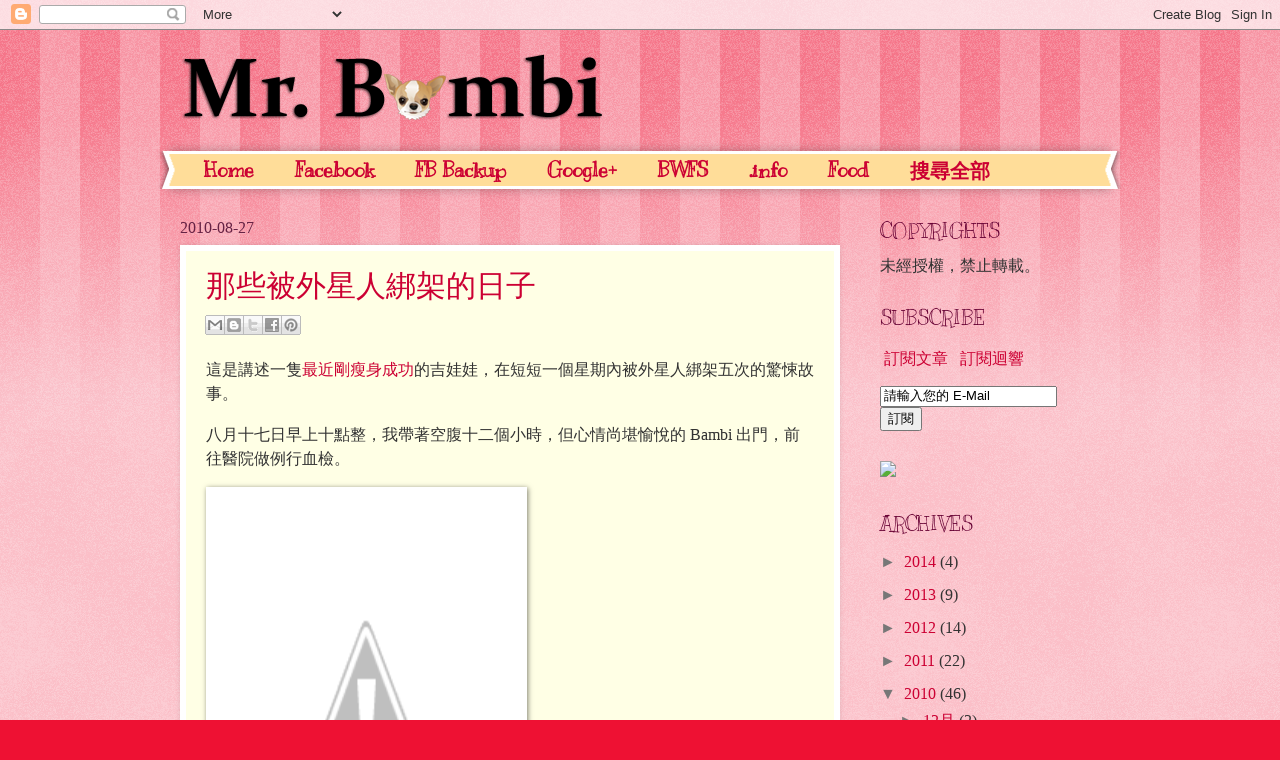

--- FILE ---
content_type: text/html; charset=UTF-8
request_url: https://www.mrbambi.com/2010/08/
body_size: 21444
content:
<!DOCTYPE html>
<html class='v2' dir='ltr' xmlns='http://www.w3.org/1999/xhtml' xmlns:b='http://www.google.com/2005/gml/b' xmlns:data='http://www.google.com/2005/gml/data' xmlns:expr='http://www.google.com/2005/gml/expr'>
<head>
<link href='https://www.blogger.com/static/v1/widgets/335934321-css_bundle_v2.css' rel='stylesheet' type='text/css'/>
<meta content='IE=EmulateIE7' http-equiv='X-UA-Compatible'/>
<meta content='width=1100' name='viewport'/>
<meta content='text/html; charset=UTF-8' http-equiv='Content-Type'/>
<meta content='blogger' name='generator'/>
<link href='https://www.mrbambi.com/favicon.ico' rel='icon' type='image/x-icon'/>
<link href='https://www.mrbambi.com/2010/08/' rel='canonical'/>
<link rel="alternate" type="application/atom+xml" title="Mr. Bambi - Atom" href="https://www.mrbambi.com/feeds/posts/default" />
<link rel="alternate" type="application/rss+xml" title="Mr. Bambi - RSS" href="https://www.mrbambi.com/feeds/posts/default?alt=rss" />
<link rel="service.post" type="application/atom+xml" title="Mr. Bambi - Atom" href="https://www.blogger.com/feeds/4449038221781871123/posts/default" />
<!--Can't find substitution for tag [blog.ieCssRetrofitLinks]-->
<meta content='https://www.mrbambi.com/2010/08/' property='og:url'/>
<meta content='Mr. Bambi' property='og:title'/>
<meta content='' property='og:description'/>
<title>Mr. Bambi: 2010/8/1 - 2010/9/1</title>
<meta content='' name='description'/>
<style type='text/css'>@font-face{font-family:'Kranky';font-style:normal;font-weight:400;font-display:swap;src:url(//fonts.gstatic.com/s/kranky/v29/hESw6XVgJzlPsFn8oR2FRIzX_g.woff2)format('woff2');unicode-range:U+0000-00FF,U+0131,U+0152-0153,U+02BB-02BC,U+02C6,U+02DA,U+02DC,U+0304,U+0308,U+0329,U+2000-206F,U+20AC,U+2122,U+2191,U+2193,U+2212,U+2215,U+FEFF,U+FFFD;}</style>
<style id='page-skin-1' type='text/css'><!--
/*
-----------------------------------------------
Blogger Template Style
Name:     Watermark
Designer: Blogger
URL:      www.blogger.com
----------------------------------------------- */
/* Use this with templates/1ktemplate-*.html */
/* Content
----------------------------------------------- */
body {
font: normal normal 17px Georgia, Utopia, 'Palatino Linotype', Palatino, serif;
color: #333333;
background: #ee1133 url(//www.blogblog.com/1kt/watermark/body_background_bubblegum.png) repeat scroll top center;
}
html body .content-outer {
min-width: 0;
max-width: 100%;
width: 100%;
}
.content-outer {
font-size: 92%;
}
a:link {
text-decoration:none;
color: #cc0033;
}
a:visited {
text-decoration:none;
color: #aa0033;
}
a:hover {
text-decoration:underline;
color: #aa0033;
}
.body-fauxcolumns .cap-top {
margin-top: 30px;
background: #ee1133 url(//www.blogblog.com/1kt/watermark/body_overlay_bubblegum.png) repeat-x scroll top left;
height: 400px;
}
.content-inner {
padding: 0;
}
/* Header
----------------------------------------------- */
.header-inner .Header .titlewrapper,
.header-inner .Header .descriptionwrapper {
padding-left: 20px;
padding-right: 20px;
}
.Header h1 {
font: normal normal 60px Georgia, Utopia, 'Palatino Linotype', Palatino, serif;
color: #ffffff;
text-shadow: 2px 2px rgba(0, 0, 0, .1);
}
.Header h1 a {
color: #ffffff;
}
.Header .description {
font-size: 140%;
color: #ffffff;
}
/* Tabs
----------------------------------------------- */
.tabs-inner .section {
margin: 0 20px;
}
.tabs-inner .PageList, .tabs-inner .LinkList, .tabs-inner .Labels {
margin-left: -11px;
margin-right: -11px;
background-color: #ffdd99;
border-top: 3px solid #ffffff;
border-bottom: 3px solid #ffffff;
-moz-box-shadow: 0 0 10px rgba(0, 0, 0, .3);
-webkit-box-shadow: 0 0 10px rgba(0, 0, 0, .3);
-goog-ms-box-shadow: 0 0 10px rgba(0, 0, 0, .3);
box-shadow: 0 0 10px rgba(0, 0, 0, .3);
}
.tabs-inner .PageList .widget-content,
.tabs-inner .LinkList .widget-content,
.tabs-inner .Labels .widget-content {
margin: -3px -11px;
background: transparent url(//www.blogblog.com/1kt/watermark/tabs_background_right_bubblegum.png)  no-repeat scroll right;
}
.tabs-inner .widget ul {
padding: 2px 25px;
max-height: 34px;
background: transparent url(//www.blogblog.com/1kt/watermark/tabs_background_left_bubblegum.png) no-repeat scroll left;
}
.tabs-inner .widget li {
border: none;
}
.tabs-inner .widget li a {
display: inline-block;
padding: .25em 1em;
font: normal bold 20px Kranky;
color: #cc0033;
border-right: 1px solid transparent;
}
.tabs-inner .widget li:first-child a {
border-left: 1px solid transparent;
}
.tabs-inner .widget li.selected a, .tabs-inner .widget li a:hover {
color: #660000;
}
/* Headings
----------------------------------------------- */
h2 {
font: normal normal 20px Kranky;
color: #660033;
margin: 0 0 .5em;
}
h2.date-header {
font: normal normal 16px Georgia, Utopia, 'Palatino Linotype', Palatino, serif;
color: #662244;
}
/* Main
----------------------------------------------- */
.main-inner .column-center-inner,
.main-inner .column-left-inner,
.main-inner .column-right-inner {
padding: 0 5px;
}
.main-outer {
margin-top: 0;
background: transparent none no-repeat scroll top left;
}
.main-inner {
padding-top: 30px;
}
.main-cap-top {
position: relative;
}
.main-cap-top .cap-right {
position: absolute;
height: 0;
width: 100%;
bottom: 0;
background: transparent none repeat-x scroll bottom center;
}
.main-cap-top .cap-left {
position: absolute;
height: 245px;
width: 280px;
right: 0;
bottom: 0;
background: transparent none no-repeat scroll bottom left;
}
/* Posts
----------------------------------------------- */
.post-outer {
padding: 15px 20px;
margin: 0 0 25px;
background: #ffffe5 none repeat scroll top left;
_background-image: none;
border: solid 6px #ffffff;
-moz-box-shadow: 0 0 5px rgba(0, 0, 0, .1);
-webkit-box-shadow: 0 0 5px rgba(0, 0, 0, .1);
-goog-ms-box-shadow: 0 0 5px rgba(0, 0, 0, .1);
box-shadow: 0 0 5px rgba(0, 0, 0, .1);
}
h3.post-title {
font: normal normal 30px Georgia, Utopia, 'Palatino Linotype', Palatino, serif;
margin: 0;
}
.comments h4 {
font: normal normal 30px Georgia, Utopia, 'Palatino Linotype', Palatino, serif;
margin: 1em 0 0;
}
.post-body {
font-size: 105%;
line-height: 1.5;
position: relative;
}
.post-header {
margin: 0 0 1em;
color: #997755;
}
.post-footer {
margin: 10px 0 0;
padding: 10px 0 0;
color: #997755;
border-top: dashed 1px #777777;
}
#blog-pager {
font-size: 140%
}
#comments .comment-author {
padding-top: 1.5em;
border-top: dashed 1px #777777;
background-position: 0 1.5em;
}
#comments .comment-author:first-child {
padding-top: 0;
border-top: none;
}
.avatar-image-container {
margin: .2em 0 0;
}
/* Comments
----------------------------------------------- */
.comments .comments-content .icon.blog-author {
background-repeat: no-repeat;
background-image: url([data-uri]);
}
.comments .comments-content .loadmore a {
border-top: 1px solid #777777;
border-bottom: 1px solid #777777;
}
.comments .continue {
border-top: 2px solid #777777;
}
/* Widgets
----------------------------------------------- */
.widget ul, .widget #ArchiveList ul.flat {
padding: 0;
list-style: none;
}
.widget ul li, .widget #ArchiveList ul.flat li {
padding: .35em 0;
text-indent: 0;
border-top: dashed 1px #777777;
}
.widget ul li:first-child, .widget #ArchiveList ul.flat li:first-child {
border-top: none;
}
.widget .post-body ul {
list-style: disc;
}
.widget .post-body ul li {
border: none;
}
.widget .zippy {
color: #777777;
}
.post-body img, .post-body .tr-caption-container, .Profile img, .Image img,
.BlogList .item-thumbnail img {
padding: 5px;
background: #fff;
-moz-box-shadow: 1px 1px 5px rgba(0, 0, 0, .5);
-webkit-box-shadow: 1px 1px 5px rgba(0, 0, 0, .5);
-goog-ms-box-shadow: 1px 1px 5px rgba(0, 0, 0, .5);
box-shadow: 1px 1px 5px rgba(0, 0, 0, .5);
}
.post-body img, .post-body .tr-caption-container {
padding: 8px;
}
.post-body .tr-caption-container {
color: #333333;
}
.post-body .tr-caption-container img {
padding: 0;
background: transparent;
border: none;
-moz-box-shadow: 0 0 0 rgba(0, 0, 0, .1);
-webkit-box-shadow: 0 0 0 rgba(0, 0, 0, .1);
-goog-ms-box-shadow: 0 0 0 rgba(0, 0, 0, .1);
box-shadow: 0 0 0 rgba(0, 0, 0, .1);
}
/* Footer
----------------------------------------------- */
.footer-outer {
color:#333333;
background: #ffcccc url(//www.blogblog.com/1kt/watermark/body_background_birds.png) repeat scroll top left;
}
.footer-outer a {
color: #cc0033;
}
.footer-outer a:visited {
color: #aa0033;
}
.footer-outer a:hover {
color: #aa0033;
}
.footer-outer .widget h2 {
color: #660033;
}
/* Mobile
----------------------------------------------- */
body.mobile  {
background-size: 100% auto;
}
.mobile .body-fauxcolumn-outer {
background: transparent none repeat scroll top left;
}
html .mobile .mobile-date-outer {
border-bottom: none;
background: #ffffe5 none repeat scroll top left;
_background-image: none;
margin-bottom: 10px;
}
.mobile .main-inner .date-outer {
padding: 0;
}
.mobile .main-inner .date-header {
margin: 10px;
}
.mobile .main-cap-top {
z-index: -1;
}
.mobile .content-outer {
font-size: 100%;
}
.mobile .post-outer {
padding: 10px;
}
.mobile .main-cap-top .cap-left {
background: transparent none no-repeat scroll bottom left;
}
.mobile .body-fauxcolumns .cap-top {
margin: 0;
}
.mobile-link-button {
background: #ffffe5 none repeat scroll top left;
}
.mobile-link-button a:link, .mobile-link-button a:visited {
color: #cc0033;
}
.mobile-index-date .date-header {
color: #662244;
}
.mobile-index-contents {
color: #333333;
}
.mobile .tabs-inner .section {
margin: 0;
}
.mobile .tabs-inner .PageList {
margin-left: 0;
margin-right: 0;
}
.mobile .tabs-inner .PageList .widget-content {
margin: 0;
color: #660000;
background: #ffffe5 none repeat scroll top left;
}
.mobile .tabs-inner .PageList .widget-content .pagelist-arrow {
border-left: 1px solid transparent;
}

--></style>
<style id='template-skin-1' type='text/css'><!--
body {
min-width: 960px;
}
.content-outer, .content-fauxcolumn-outer, .region-inner {
min-width: 960px;
max-width: 960px;
_width: 960px;
}
.main-inner .columns {
padding-left: 0px;
padding-right: 260px;
}
.main-inner .fauxcolumn-center-outer {
left: 0px;
right: 260px;
/* IE6 does not respect left and right together */
_width: expression(this.parentNode.offsetWidth -
parseInt("0px") -
parseInt("260px") + 'px');
}
.main-inner .fauxcolumn-left-outer {
width: 0px;
}
.main-inner .fauxcolumn-right-outer {
width: 260px;
}
.main-inner .column-left-outer {
width: 0px;
right: 100%;
margin-left: -0px;
}
.main-inner .column-right-outer {
width: 260px;
margin-right: -260px;
}
#layout {
min-width: 0;
}
#layout .content-outer {
min-width: 0;
width: 800px;
}
#layout .region-inner {
min-width: 0;
width: auto;
}
--></style>
<link href='https://www.blogger.com/dyn-css/authorization.css?targetBlogID=4449038221781871123&amp;zx=1631b672-ac09-45ed-a59c-89fe2b030029' media='none' onload='if(media!=&#39;all&#39;)media=&#39;all&#39;' rel='stylesheet'/><noscript><link href='https://www.blogger.com/dyn-css/authorization.css?targetBlogID=4449038221781871123&amp;zx=1631b672-ac09-45ed-a59c-89fe2b030029' rel='stylesheet'/></noscript>
<meta name='google-adsense-platform-account' content='ca-host-pub-1556223355139109'/>
<meta name='google-adsense-platform-domain' content='blogspot.com'/>

<!-- data-ad-client=ca-pub-9554159265358266 -->

</head>
<body class='loading variant-bubblegum'>
<div class='navbar section' id='navbar'><div class='widget Navbar' data-version='1' id='Navbar1'><script type="text/javascript">
    function setAttributeOnload(object, attribute, val) {
      if(window.addEventListener) {
        window.addEventListener('load',
          function(){ object[attribute] = val; }, false);
      } else {
        window.attachEvent('onload', function(){ object[attribute] = val; });
      }
    }
  </script>
<div id="navbar-iframe-container"></div>
<script type="text/javascript" src="https://apis.google.com/js/platform.js"></script>
<script type="text/javascript">
      gapi.load("gapi.iframes:gapi.iframes.style.bubble", function() {
        if (gapi.iframes && gapi.iframes.getContext) {
          gapi.iframes.getContext().openChild({
              url: 'https://www.blogger.com/navbar/4449038221781871123?origin\x3dhttps://www.mrbambi.com',
              where: document.getElementById("navbar-iframe-container"),
              id: "navbar-iframe"
          });
        }
      });
    </script><script type="text/javascript">
(function() {
var script = document.createElement('script');
script.type = 'text/javascript';
script.src = '//pagead2.googlesyndication.com/pagead/js/google_top_exp.js';
var head = document.getElementsByTagName('head')[0];
if (head) {
head.appendChild(script);
}})();
</script>
</div></div>
<div class='body-fauxcolumns'>
<div class='fauxcolumn-outer body-fauxcolumn-outer'>
<div class='cap-top'>
<div class='cap-left'></div>
<div class='cap-right'></div>
</div>
<div class='fauxborder-left'>
<div class='fauxborder-right'></div>
<div class='fauxcolumn-inner'>
</div>
</div>
<div class='cap-bottom'>
<div class='cap-left'></div>
<div class='cap-right'></div>
</div>
</div>
</div>
<div class='content'>
<div class='content-fauxcolumns'>
<div class='fauxcolumn-outer content-fauxcolumn-outer'>
<div class='cap-top'>
<div class='cap-left'></div>
<div class='cap-right'></div>
</div>
<div class='fauxborder-left'>
<div class='fauxborder-right'></div>
<div class='fauxcolumn-inner'>
</div>
</div>
<div class='cap-bottom'>
<div class='cap-left'></div>
<div class='cap-right'></div>
</div>
</div>
</div>
<div class='content-outer'>
<div class='content-cap-top cap-top'>
<div class='cap-left'></div>
<div class='cap-right'></div>
</div>
<div class='fauxborder-left content-fauxborder-left'>
<div class='fauxborder-right content-fauxborder-right'></div>
<div class='content-inner'>
<header>
<div class='header-outer'>
<div class='header-cap-top cap-top'>
<div class='cap-left'></div>
<div class='cap-right'></div>
</div>
<div class='fauxborder-left header-fauxborder-left'>
<div class='fauxborder-right header-fauxborder-right'></div>
<div class='region-inner header-inner'>
<div class='header section' id='header'><div class='widget Header' data-version='1' id='Header1'>
<div id='header-inner'>
<a href='https://www.mrbambi.com/' style='display: block'>
<img alt='Mr. Bambi' height='121px; ' id='Header1_headerimg' src='https://blogger.googleusercontent.com/img/b/R29vZ2xl/AVvXsEhW4wMbOcDrKu0IiCU8Hs4EXynJbFg9LKCe5z2D-e3qKuBy2gPhboLls4awYywrn7f1ub26ng64saHI2Ogm4MCDHta6zArLtnvukurljmdt1Qni7XMux9FCTyL7DltdtalC-F4NA0zqN04/s758/title_bambi.png' style='display: block' width='758px; '/>
</a>
</div>
</div></div>
</div>
</div>
<div class='header-cap-bottom cap-bottom'>
<div class='cap-left'></div>
<div class='cap-right'></div>
</div>
</div>
</header>
<div class='tabs-outer'>
<div class='tabs-cap-top cap-top'>
<div class='cap-left'></div>
<div class='cap-right'></div>
</div>
<div class='fauxborder-left tabs-fauxborder-left'>
<div class='fauxborder-right tabs-fauxborder-right'></div>
<div class='region-inner tabs-inner'>
<div class='tabs section' id='crosscol'><div class='widget PageList' data-version='1' id='PageList1'>
<h2>網頁</h2>
<div class='widget-content'>
<ul>
<li>
<a href='https://www.mrbambi.com/'>Home </a>
</li>
<li>
<a href='https://www.facebook.com/MrBambi'>Facebook</a>
</li>
<li>
<a href='https://fb.mrbambi.com/'>FB Backup</a>
</li>
<li>
<a href='https://plus.google.com/+MrBambi'>Google+</a>
</li>
<li>
<a href='https://bwfs.mrbambi.com/'>BWFS</a>
</li>
<li>
<a href='http://www.mrbambi.info/'>.info</a>
</li>
<li>
<a href='http://food.mrbambi.com'>Food</a>
</li>
<li>
<a href='https://cse.google.com:443/cse/publicurl?cx=011321170564748496558:_exxxte6njm'>搜尋全部</a>
</li>
</ul>
<div class='clear'></div>
</div>
</div></div>
<div class='tabs no-items section' id='crosscol-overflow'></div>
</div>
</div>
<div class='tabs-cap-bottom cap-bottom'>
<div class='cap-left'></div>
<div class='cap-right'></div>
</div>
</div>
<div class='main-outer'>
<div class='main-cap-top cap-top'>
<div class='cap-left'></div>
<div class='cap-right'></div>
</div>
<div class='fauxborder-left main-fauxborder-left'>
<div class='fauxborder-right main-fauxborder-right'></div>
<div class='region-inner main-inner'>
<div class='columns fauxcolumns'>
<div class='fauxcolumn-outer fauxcolumn-center-outer'>
<div class='cap-top'>
<div class='cap-left'></div>
<div class='cap-right'></div>
</div>
<div class='fauxborder-left'>
<div class='fauxborder-right'></div>
<div class='fauxcolumn-inner'>
</div>
</div>
<div class='cap-bottom'>
<div class='cap-left'></div>
<div class='cap-right'></div>
</div>
</div>
<div class='fauxcolumn-outer fauxcolumn-left-outer'>
<div class='cap-top'>
<div class='cap-left'></div>
<div class='cap-right'></div>
</div>
<div class='fauxborder-left'>
<div class='fauxborder-right'></div>
<div class='fauxcolumn-inner'>
</div>
</div>
<div class='cap-bottom'>
<div class='cap-left'></div>
<div class='cap-right'></div>
</div>
</div>
<div class='fauxcolumn-outer fauxcolumn-right-outer'>
<div class='cap-top'>
<div class='cap-left'></div>
<div class='cap-right'></div>
</div>
<div class='fauxborder-left'>
<div class='fauxborder-right'></div>
<div class='fauxcolumn-inner'>
</div>
</div>
<div class='cap-bottom'>
<div class='cap-left'></div>
<div class='cap-right'></div>
</div>
</div>
<!-- corrects IE6 width calculation -->
<div class='columns-inner'>
<div class='column-center-outer'>
<div class='column-center-inner'>
<div class='main section' id='main'><div class='widget Blog' data-version='1' id='Blog1'>
<div class='blog-posts hfeed'>

          <div class="date-outer">
        
<h2 class='date-header'><span>2010-08-27</span></h2>

          <div class="date-posts">
        
<div class='post-outer'>
<div class='post hentry'>
<a name='316042631295180792'></a>
<h3 class='post-title entry-title'>
<a href='https://www.mrbambi.com/2010/08/alien-abduction.html'>那些被外星人綁架的日子</a>
</h3>
<div class='post-header'>
<div class='post-header-line-1'><div class='post-share-buttons goog-inline-block'>
<a class='goog-inline-block share-button sb-email' href='https://www.blogger.com/share-post.g?blogID=4449038221781871123&postID=316042631295180792&target=email' target='_blank' title='以電子郵件傳送這篇文章'><span class='share-button-link-text'>以電子郵件傳送這篇文章</span></a><a class='goog-inline-block share-button sb-blog' href='https://www.blogger.com/share-post.g?blogID=4449038221781871123&postID=316042631295180792&target=blog' onclick='window.open(this.href, "_blank", "height=270,width=475"); return false;' target='_blank' title='BlogThis！'><span class='share-button-link-text'>BlogThis&#65281;</span></a><a class='goog-inline-block share-button sb-twitter' href='https://www.blogger.com/share-post.g?blogID=4449038221781871123&postID=316042631295180792&target=twitter' target='_blank' title='分享至 X'><span class='share-button-link-text'>分享至 X</span></a><a class='goog-inline-block share-button sb-facebook' href='https://www.blogger.com/share-post.g?blogID=4449038221781871123&postID=316042631295180792&target=facebook' onclick='window.open(this.href, "_blank", "height=430,width=640"); return false;' target='_blank' title='分享至 Facebook'><span class='share-button-link-text'>分享至 Facebook</span></a><a class='goog-inline-block share-button sb-pinterest' href='https://www.blogger.com/share-post.g?blogID=4449038221781871123&postID=316042631295180792&target=pinterest' target='_blank' title='分享到 Pinterest'><span class='share-button-link-text'>分享到 Pinterest</span></a>
</div>
</div>
</div>
<div class='post-body entry-content' id='post-body-316042631295180792'>
<p>這是講述一隻<a href="http://timeline.nifty.com/portal/show/13906" target="_blank">最近剛瘦身成功</a>的吉娃娃&#65292;在短短一個星期內被外星人綁架五次的驚悚故事&#12290;</p>
<p>八月十七日早上十點整&#65292;我帶著空腹十二個小時&#65292;但心情尚堪愉悅的 Bambi 出門&#65292;前往醫院做例行血檢&#12290;</p>
<p><a href="//2.bp.blogspot.com/_mmlPS6hRyoU/THXPczMvNvI/AAAAAAAACzQ/5ScL2Ir5J7A/s1600/20100826_1_C_1940.jpg"><img alt="" border="0" id="BLOGGER_PHOTO_ID_5509537812844590834" src="//2.bp.blogspot.com/_mmlPS6hRyoU/THXPczMvNvI/AAAAAAAACzQ/5ScL2Ir5J7A/s400/20100826_1_C_1940.jpg" style="cursor:pointer; cursor:hand;width: 305px; height: 400px;"></a></p>
<p>路過公園而不入&#65292;直抵醫院候診室&#65292;穿戴好&#12300;維護醫療人員生命安全&#12301;的頭套之後&#65292;Bambi 頓時換上&#12300;<a href="http://www.mrbambi.com/2010/04/quantum-dog-da2ppvl.html" target="_blank">這裡不是我的家&#65292;我的家鄉沒有霓虹燈</a>&#12301;的無助神情&#12290;</p>
<p><a href="//2.bp.blogspot.com/_mmlPS6hRyoU/THXPddddh3I/AAAAAAAACzY/mdqU5wKKP9Q/s1600/20100826_2_C_1949.jpg"><img alt="" border="0" id="BLOGGER_PHOTO_ID_5509537824189024114" src="//2.bp.blogspot.com/_mmlPS6hRyoU/THXPddddh3I/AAAAAAAACzY/mdqU5wKKP9Q/s400/20100826_2_C_1949.jpg" style="cursor:pointer; cursor:hand;width: 400px; height: 305px;"></a></p>
<p>然後&#65292;整個人沉浸在頹喪情緒中&#65292;顫抖抖地等待叫號&#12290;</p>
<p><a href="//1.bp.blogspot.com/_mmlPS6hRyoU/THXPdjG3HlI/AAAAAAAACzg/GGoLTDeiL-c/s1600/20100826_3_C_1953.jpg"><img alt="" border="0" id="BLOGGER_PHOTO_ID_5509537825704844882" src="//1.bp.blogspot.com/_mmlPS6hRyoU/THXPdjG3HlI/AAAAAAAACzg/GGoLTDeiL-c/s400/20100826_3_C_1953.jpg" style="cursor:pointer; cursor:hand;width: 305px; height: 400px;"></a></p>
<p>這次除了血液生化和血液常規檢查之外&#65292;還有一年一度的四合一檢驗&#65292;需要抽比較多的血&#12290;Bambi 不肯讓人抽脖子&#65292;偏偏腿部血管又細&#65292;抽血過程不是很順利&#65292;再加上緊張過度&#65292;所以抽完兩條鳥仔腳&#65292;醫生決定讓牠中場休息一下&#12290;</p>
<p><a href="//1.bp.blogspot.com/_mmlPS6hRyoU/THXPeNDtDRI/AAAAAAAACzo/0-pM9W54Eq0/s1600/20100826_4_C_1966.jpg"><img alt="" border="0" id="BLOGGER_PHOTO_ID_5509537836965891346" src="//1.bp.blogspot.com/_mmlPS6hRyoU/THXPeNDtDRI/AAAAAAAACzo/0-pM9W54Eq0/s400/20100826_4_C_1966.jpg" style="cursor:pointer; cursor:hand;width: 305px; height: 400px;"></a></p>
<p>最後抽了兩隻後腿&#12289;一隻前腿&#65292;才總算湊足血量&#12290;回到候診室的 Bambi&#65292;就醬子默默地看著窗外&#12290;</p>
<p><a href="//2.bp.blogspot.com/_mmlPS6hRyoU/THXPevtEQaI/AAAAAAAACzw/Z31I76jqAjA/s1600/20100826_5_C_1983.jpg"><img alt="" border="0" id="BLOGGER_PHOTO_ID_5509537846266184098" src="//2.bp.blogspot.com/_mmlPS6hRyoU/THXPevtEQaI/AAAAAAAACzw/Z31I76jqAjA/s400/20100826_5_C_1983.jpg" style="cursor:pointer; cursor:hand;width: 305px; height: 400px;"></a></p>
<p>一會兒又淚眼汪汪地趴在尿布墊上&#65292;無言泣訴外星人的惡行&#12290;</p>
<p><a href="//2.bp.blogspot.com/_mmlPS6hRyoU/THXRRym_9WI/AAAAAAAACz4/9MpGNcJrIT4/s1600/20100826_6_C_1991.jpg"><img alt="" border="0" id="BLOGGER_PHOTO_ID_5509539822730999138" src="//2.bp.blogspot.com/_mmlPS6hRyoU/THXRRym_9WI/AAAAAAAACz4/9MpGNcJrIT4/s400/20100826_6_C_1991.jpg" style="cursor:pointer; cursor:hand;width: 305px; height: 400px;"></a></p>
<p>檢查結果&#65292;四合一都是陰性&#65292;<a href="http://www.mrbambi.com/2010/03/mosquito-bites.html" target="_blank">安全過關</a>&#65281;但&#8230;&#8230;谷丙轉氨酶&#65288;ALT&#65289;又超標了!! 白血球&#65288;WBC&#65289;也偏高&#65292;不排除慢性發炎的可能性&#65292;唉&#65374;&#65374;</p>
<iframe width='500' height='300' frameborder='0' src='https://spreadsheets.google.com/pub?key=0ArGY8FXKZUVPdGNpdTJUWkxrekZkRVRnM2VoXzFxVkE&single=true&gid=0&output=html&widget=true'></iframe>
<p>擦乾眼淚&#65292;領了一瓶<a href="http://www.mrbambi.com/2009/11/happy-harvest-corporation.html" target="_blank">好久不見的肝藥</a>&#65292;跟外星人相約七天後複驗&#12290;</p>
<p><a href="//3.bp.blogspot.com/_mmlPS6hRyoU/THXRSWeG3hI/AAAAAAAAC0A/F7Xz5iEI9J4/s1600/20100826_7_C_1994.jpg"><img alt="" border="0" id="BLOGGER_PHOTO_ID_5509539832357379602" src="//3.bp.blogspot.com/_mmlPS6hRyoU/THXRSWeG3hI/AAAAAAAAC0A/F7Xz5iEI9J4/s400/20100826_7_C_1994.jpg" style="cursor:pointer; cursor:hand;width: 400px; height: 305px;"></a></p>
<p>臨別依依&#65292;外星人慎而重之地送上一隻注射筒&#65292;交代一收集到新鮮尿液&#65292;就帶來醫院檢驗&#12290;於是&#65292;我隔天下午又帶著 Bambi 和現壓橘子汁來醫院報到&#12290;大概是昨天的外星人抽血太可怕&#65292;Bambi 整隻蜷縮在門口&#12290;</p>
<p><a href="//1.bp.blogspot.com/_mmlPS6hRyoU/THXRSgKDTnI/AAAAAAAAC0I/zJEh4xcZ4eQ/s1600/20100826_8_M_1939.jpg"><img alt="" border="0" id="BLOGGER_PHOTO_ID_5509539834957614706" src="//1.bp.blogspot.com/_mmlPS6hRyoU/THXRSgKDTnI/AAAAAAAAC0I/zJEh4xcZ4eQ/s400/20100826_8_M_1939.jpg" style="cursor:pointer; cursor:hand;width: 400px; height: 305px;"></a></p>
<p>試圖撥門逃離外星船艦&#8230;&#8230;</p>
<p><a href="//4.bp.blogspot.com/_mmlPS6hRyoU/THXRTH68vQI/AAAAAAAAC0Q/vRX9eIbUuUk/s1600/20100826_9_M_1932.jpg"><img alt="" border="0" id="BLOGGER_PHOTO_ID_5509539845631687938" src="//4.bp.blogspot.com/_mmlPS6hRyoU/THXRTH68vQI/AAAAAAAAC0Q/vRX9eIbUuUk/s400/20100826_9_M_1932.jpg" style="cursor:pointer; cursor:hand;width: 400px; height: 305px;"></a></p>
<p>驗尿結果發現&#65292;Bambi 的 pH 值偏鹼性&#65292;又有磷酸氨鎂&#65288;Struvite&#65289;結晶&#65292;<a href="http://www.wretch.cc/blog/vetsean/5442958" target="_blank">可能有膀胱結石</a>&#12290;於是&#65292;醫生交待我們抽空去照個腹部 X 光片&#12290;</p>
<p><iframe width='500' height='300' frameborder='0' src='https://spreadsheets.google.com/pub?key=0ArGY8FXKZUVPdGNpdTJUWkxrekZkRVRnM2VoXzFxVkE&hl=en&single=true&gid=3&output=html&widget=true'></iframe></p>
<p>八月二十日早上十點整&#65292;我帶著空腹十二個小時&#65292;但心情尚堪愉悅的 Bambi&#65292;來到位於和平東路三段的台灣基因醫療數位影像中心&#12290;</p>
<p><a href="//2.bp.blogspot.com/_mmlPS6hRyoU/THZOsd5c2GI/AAAAAAAAC0Y/vYwtiTAd438/s1600/20100826_10_C_2050.jpg"><img alt="" border="0" id="BLOGGER_PHOTO_ID_5509677719981185122" src="//2.bp.blogspot.com/_mmlPS6hRyoU/THZOsd5c2GI/AAAAAAAAC0Y/vYwtiTAd438/s400/20100826_10_C_2050.jpg" style="cursor:pointer; cursor:hand;width: 400px; height: 305px;"></a></p>
<p>話說 Bambi 去年也照過一次腹部 X 光&#65292;當時是在一般動物醫院拍攝&#12290;醫院因為人手不足&#65292;有時需要飼主幫忙固定狗兒&#65307;聽醫生說&#65292;台灣基因全程都是由專業人員負責&#65292;價格和一般醫院相同&#65292;又是比較容易保存的數位影像&#65292;所以這次就決定到台灣基因拍攝&#12290;</p>
<p><a href="//1.bp.blogspot.com/_mmlPS6hRyoU/THZSBx0pbDI/AAAAAAAAC0g/D9qQ5tHQMZM/s1600/20100826_11_C_2044.jpg"><img alt="" border="0" id="BLOGGER_PHOTO_ID_5509681384641883186" src="//1.bp.blogspot.com/_mmlPS6hRyoU/THZSBx0pbDI/AAAAAAAAC0g/D9qQ5tHQMZM/s400/20100826_11_C_2044.jpg" style="cursor:pointer; cursor:hand;width: 305px; height: 400px;"></a></p>
<p>不一會兒&#65292;工作人員抱著 Bambi 出來&#65292;說牠剛剛嚇到&#12300;剉尿&#12301;&#65292;當時聽了真的好難過啊&#65374;&#65374;想想&#65292;Bambi 莫名其妙地被帶進黑暗密室&#65292;獨自面對兩個鐵布衫怪客&#65292;一定覺得自己又被外星人綁架了吧&#65292;嗚&#12290;</p>
<p><a href="//4.bp.blogspot.com/_mmlPS6hRyoU/THZZIuvJdqI/AAAAAAAAC0w/hHp5Wh_3nH4/s1600/20100826_12_C_2041.jpg"><img alt="" border="0" id="BLOGGER_PHOTO_ID_5509689200653989538" src="//4.bp.blogspot.com/_mmlPS6hRyoU/THZZIuvJdqI/AAAAAAAAC0w/hHp5Wh_3nH4/s400/20100826_12_C_2041.jpg" style="cursor:pointer; cursor:hand;width: 400px; height: 305px;"></a></p>
<p>隔天早上十一點整&#65292;我帶著 X 光片的光碟到醫院&#12290;為了重建 Bambi 對醫院的好感&#65292;今天雖然不用上診療台&#65292;我還是順便帶牠一起來&#12290;在我聽醫生解說的同時&#65292;Bambi 就在候診室<a href="http://www.mrbambi.com/2010/05/premier-busy-buddy-twist-and-treat.html" target="_blank">開心吃飛碟</a>&#12290;</p>
<p><a href="//3.bp.blogspot.com/_mmlPS6hRyoU/THZc3fLhleI/AAAAAAAAC1g/vVB7fTeLVTs/s1600/20100826_13_M_1943.jpg"><img alt="" border="0" id="BLOGGER_PHOTO_ID_5509693302466778594" src="//3.bp.blogspot.com/_mmlPS6hRyoU/THZc3fLhleI/AAAAAAAAC1g/vVB7fTeLVTs/s400/20100826_13_M_1943.jpg" style="cursor:pointer; cursor:hand;width: 305px; height: 400px;"></a></p>
<p>好消息是&#8212;&#8212;膀胱沒發現結石&#65292;心臟和肝臟的尺寸看起來也 OK&#12290;跟去年照的片子相比&#65292;沒什麼特別的變化&#12290;</p>
<p><a href="//1.bp.blogspot.com/_mmlPS6hRyoU/THZe2jhektI/AAAAAAAAC1o/ulxZRfgwXUg/s1600/20100826_14_Left_Right_Lateral.jpg"><img alt="" border="0" id="BLOGGER_PHOTO_ID_5509695485475984082" src="//1.bp.blogspot.com/_mmlPS6hRyoU/THZe2jhektI/AAAAAAAAC1o/ulxZRfgwXUg/s400/20100826_14_Left_Right_Lateral.jpg" style="cursor:pointer; cursor:hand;width: 400px; height: 305px;"></a></p>
<p>不過&#65292;我這天才知道&#65292;原來 Bambi 的肋骨少了一根&#65281;醫生說最後一根是浮肋&#65292;影響不大&#12290;</p>
<p><a href="//3.bp.blogspot.com/_mmlPS6hRyoU/THZe23DL7XI/AAAAAAAAC1w/ZyPh0cT5I5A/s1600/20100826_15_Ventrodorsal.jpg"><img alt="" border="0" id="BLOGGER_PHOTO_ID_5509695490717642098" src="//3.bp.blogspot.com/_mmlPS6hRyoU/THZe23DL7XI/AAAAAAAAC1w/ZyPh0cT5I5A/s400/20100826_15_Ventrodorsal.jpg" style="cursor:pointer; cursor:hand;width: 305px; height: 400px;"></a></p>
<p>一個星期咻&#65374;&#65374;的一聲就過去了&#65292;八月二十四日早上十一點整&#65292;我又帶著空腹十二個小時&#65292;但心情尚堪愉悅的 Bambi 出門&#65292;前往醫院驗血&#12290;可能是昨天灌了 180ml 的水&#65292;醫生說牠這次&#65288;左後腳&#65289;血比較清&#12289;比較好抽呢&#12290;</p>
<p>等待報告期間&#65292;就讓 Bambi 在候診室吃飛碟&#65292;舒緩被外星人針灸的緊繃情緒&#12290;</p>
<p><object height="344" width="425"><param name="movie" value="//www.youtube.com/v/Z1900TcL620?fs=1&amp;hl=zh_TW&amp;rel=0"></param><param name="allowFullScreen" value="true"></param><param name="allowscriptaccess" value="always"></param><embed src="//www.youtube.com/v/Z1900TcL620?fs=1&amp;hl=zh_TW&amp;rel=0" type="application/x-shockwave-flash" allowscriptaccess="always" allowfullscreen="true" width="425" height="344"></embed></object></p>
<p>鏘鏘鏘&#65292;驗血報告出爐啦&#65374;&#65374;ALT 從上星期的 104 降至正常值 85&#65281;WBC 則從 19.1 降至 18.1&#65292;雖然還是比正常範圍 6.0-17.0 高&#65292;但至少有在進步&#65292;醫生便吩咐三個星期後再來驗血&#12289;驗尿&#12290;</p>
<p><iframe width='500' height='300' frameborder='0' src='https://spreadsheets.google.com/pub?key=0ArGY8FXKZUVPdGNpdTJUWkxrekZkRVRnM2VoXzFxVkE&hl=en&single=true&gid=2&output=html&widget=true'></iframe></p>
<p>接下來&#65292;分享一下這一個星期的&#12300;護肝救血球課程&#12301;&#12290;因為這次的第一階段療程期限只有短短七天&#65292;為了加速身體復原&#65292;我暫停一切零食&#65292;每天只餵 40g 飼料&#65288;草本魔力黑森林&#65289;和 10g 番薯泥&#12290;再加上尿檢結果不甚理想&#65292;我也將 100ml 的每日飲水量&#65292;增加至 150ml&#12290;</p>
<p>每天早上六點&#65292;利用早餐的 20g 飼料&#65292;跟 Bambi 玩&#12300;<a href="http://www.mrbambi.com/2010/03/bring-in-wine.html" target="_blank">酒家女遊戲</a>&#12301;&#65292;餵足 50ml 清水&#12290;</p>
<p>下午兩點&#65292;先用 7&#65374;8g 的番薯泥&#65292;混合肝藥&#12290;</p>
<p><a href="//4.bp.blogspot.com/_mmlPS6hRyoU/THagSyW48II/AAAAAAAAC14/D5r03l6EB94/s1600/20100826_16_C_2061.jpg"><img alt="" border="0" id="BLOGGER_PHOTO_ID_5509767438750249090" src="//4.bp.blogspot.com/_mmlPS6hRyoU/THagSyW48II/AAAAAAAAC14/D5r03l6EB94/s400/20100826_16_C_2061.jpg" style="cursor:pointer; cursor:hand;width: 305px; height: 400px;"></a></p>
<p>然後倒入 25ml 清水&#65292;拌勻餵食&#12290;番薯泥水有一定濃稠度&#65292;如果是快食型的狗兒&#65292;建議小口餵食&#65292;以免嗆傷&#12290;</p>
<p><a href="//4.bp.blogspot.com/_mmlPS6hRyoU/THagTdECgRI/AAAAAAAAC2A/3tqPx6K1vwE/s1600/20100826_17_C_2063.jpg"><img alt="" border="0" id="BLOGGER_PHOTO_ID_5509767450213908754" src="//4.bp.blogspot.com/_mmlPS6hRyoU/THagTdECgRI/AAAAAAAAC2A/3tqPx6K1vwE/s400/20100826_17_C_2063.jpg" style="cursor:pointer; cursor:hand;width: 400px; height: 305px;"></a></p>
<p>接著&#65292;再以 2&#65374;3g 的番薯泥拌入 25ml 清水餵食&#65292;完成下午 50ml 的目標值&#12290;</p>
<p><a href="//3.bp.blogspot.com/_mmlPS6hRyoU/THagTs4AH9I/AAAAAAAAC2I/a5YahBDTsaM/s1600/20100826_18_C_2069.jpg"><img alt="" border="0" id="BLOGGER_PHOTO_ID_5509767454458388434" src="//3.bp.blogspot.com/_mmlPS6hRyoU/THagTs4AH9I/AAAAAAAAC2I/a5YahBDTsaM/s400/20100826_18_C_2069.jpg" style="cursor:pointer; cursor:hand;width: 400px; height: 305px;"></a></p>
<p>晚上七點&#65292;再利用晚餐的 20g 飼料餵食 50ml 清水&#65292;如此達成 150ml 的一日目標&#65281;下面這段紀錄片拍攝於八月二十二日&#65292;Bambi 不到兩分鐘喝完 25ml 清水&#65292;比起今年三月剛開始訓練時的<a href="//www.youtube.com/watch?v=ys7sJwwcPvE" target="_blank">兩分鐘喝完 10ml</a>&#65292;有了長足的進步&#12290;如果家裡有不愛喝水的毛小孩&#65292;平常多玩&#12300;<a href="http://www.mrbambi.com/2010/03/bring-in-wine.html" target="_blank">酒家女遊戲</a>&#12301;&#65292;持續獎勵牠們主動喝&#12300;清水&#12301;的行為&#65292;相信久了定能看出成效唷&#12290;</p>
<p><object height="344" width="425"><param name="movie" value="//www.youtube.com/v/ynvsiQCY2xs?fs=1&amp;hl=zh_TW&amp;rel=0"></param><param name="allowFullScreen" value="true"></param><param name="allowscriptaccess" value="always"></param><embed src="//www.youtube.com/v/ynvsiQCY2xs?fs=1&amp;hl=zh_TW&amp;rel=0" type="application/x-shockwave-flash" allowscriptaccess="always" allowfullscreen="true" width="425" height="344"></embed></object></p>
<p>除了飲食單純化&#12289;多補充水分之外&#65292;為了讓板鼻有更好的睡眠品質&#65292;我也改掉熬夜習慣&#65292;盡量每天晚上十一點熄燈&#12290;這一個星期嚴格執行下來&#65292;指數改善程度還算滿意&#65292;希望三個星期後&#65292;能聽到更好的消息&#65288;雙手合十&#65289;&#12290;</p>
<p>對了&#65281;驗尿價格其實不貴&#65292;除了定期驗血&#65292;每年還是花點小錢驗個尿&#65292;瞭解一下毛小孩的泌尿功能是否正常運作唄&#65288;擦汗&#65289;&#12290;</p>
<div style='clear: both;'></div>
</div>
<div class='post-footer'>
<div class='post-footer-line post-footer-line-1'><span class='post-author vcard'>
作者&#65306;
<span class='fn'>Mr. Bambi</span>
</span>
<span class='post-backlinks post-comment-link'>
</span>
<span class='post-comment-link'>
<a class='comment-link' href='https://www.mrbambi.com/2010/08/alien-abduction.html#comment-form' onclick=''>1 意見</a>
</span>
</div>
<div class='post-footer-line post-footer-line-2'><span class='post-labels'>
標籤&#65306;
<a href='https://www.mrbambi.com/search/label/%E7%96%BE%E7%97%85%E9%86%AB%E8%97%A5' rel='tag'>疾病醫藥</a>
</span>
<span class='post-icons'>
</span>
</div>
<div class='post-footer-line post-footer-line-3'></div>
</div>
</div>
</div>

          </div></div>
        

          <div class="date-outer">
        
<h2 class='date-header'><span>2010-08-21</span></h2>

          <div class="date-posts">
        
<div class='post-outer'>
<div class='post hentry'>
<a name='4694452669440037762'></a>
<h3 class='post-title entry-title'>
<a href='https://www.mrbambi.com/2010/08/cheval-de-frise.html'>短腿娃專用簡易拒馬</a>
</h3>
<div class='post-header'>
<div class='post-header-line-1'><div class='post-share-buttons goog-inline-block'>
<a class='goog-inline-block share-button sb-email' href='https://www.blogger.com/share-post.g?blogID=4449038221781871123&postID=4694452669440037762&target=email' target='_blank' title='以電子郵件傳送這篇文章'><span class='share-button-link-text'>以電子郵件傳送這篇文章</span></a><a class='goog-inline-block share-button sb-blog' href='https://www.blogger.com/share-post.g?blogID=4449038221781871123&postID=4694452669440037762&target=blog' onclick='window.open(this.href, "_blank", "height=270,width=475"); return false;' target='_blank' title='BlogThis！'><span class='share-button-link-text'>BlogThis&#65281;</span></a><a class='goog-inline-block share-button sb-twitter' href='https://www.blogger.com/share-post.g?blogID=4449038221781871123&postID=4694452669440037762&target=twitter' target='_blank' title='分享至 X'><span class='share-button-link-text'>分享至 X</span></a><a class='goog-inline-block share-button sb-facebook' href='https://www.blogger.com/share-post.g?blogID=4449038221781871123&postID=4694452669440037762&target=facebook' onclick='window.open(this.href, "_blank", "height=430,width=640"); return false;' target='_blank' title='分享至 Facebook'><span class='share-button-link-text'>分享至 Facebook</span></a><a class='goog-inline-block share-button sb-pinterest' href='https://www.blogger.com/share-post.g?blogID=4449038221781871123&postID=4694452669440037762&target=pinterest' target='_blank' title='分享到 Pinterest'><span class='share-button-link-text'>分享到 Pinterest</span></a>
</div>
</div>
</div>
<div class='post-body entry-content' id='post-body-4694452669440037762'>
<p>&#12298;<a href="http://www.mrbambi.com/2010/06/clockwise-or-anticlockwise.html" target="_blank">如廁法則之向左轉向右轉</a>&#12299;提到我外出時&#65292;會用伸縮桿擋住房門&#65292;限制 Bambi 的活動空間&#12290;伸縮桿的優點是價格親民&#12289;收納方便&#12289;可依狗兒的體型調整數量及高度&#65307;缺點則是每次安裝&#65292;就得重新調整一次間距&#12290;</p>
<p><a href="//1.bp.blogspot.com/_mmlPS6hRyoU/TBCw-vA4uLI/AAAAAAAACXw/-W_-jKZ7sQI/s1600/20100610_1_C_0488.jpg"><img alt="" border="0" id="BLOGGER_PHOTO_ID_5481075338328455346" src="//1.bp.blogspot.com/_mmlPS6hRyoU/TBCw-vA4uLI/AAAAAAAACXw/-W_-jKZ7sQI/s400/20100610_1_C_0488.jpg" style="cursor:pointer; cursor:hand;width: 400px; height: 305px;"></a></p>
<p>至於我不希望 Bambi 進入的房間&#65292;有時考量採光&#12289;通風&#12289;便利性&#65292;如果不適合長時間關門&#65292;又不想裝設安全門欄的話&#65292;則會使用組合式&#12300;簡易拒馬&#12301;&#12290;</p>
<p><a href="//2.bp.blogspot.com/_mmlPS6hRyoU/TG-prXNvl9I/AAAAAAAACxQ/BtODBKVIquo/s1600/20100821_1_C_1535.jpg"><img alt="" border="0" id="BLOGGER_PHOTO_ID_5507807431728535506" src="//2.bp.blogspot.com/_mmlPS6hRyoU/TG-prXNvl9I/AAAAAAAACxQ/BtODBKVIquo/s400/20100821_1_C_1535.jpg" style="cursor:pointer; cursor:hand;width: 400px; height: 305px;"></a></p>
<p>首先&#65292;用 C 扣連結兩張 25cm &#215; 40cm 的網片&#12290;</p>
<p><a href="//4.bp.blogspot.com/_mmlPS6hRyoU/TG-tyoQkS8I/AAAAAAAACxY/W5s2I0Ei3Uk/s1600/20100821_2_C_1540.jpg"><img alt="" border="0" id="BLOGGER_PHOTO_ID_5507811954609376194" src="//4.bp.blogspot.com/_mmlPS6hRyoU/TG-tyoQkS8I/AAAAAAAACxY/W5s2I0Ei3Uk/s400/20100821_2_C_1540.jpg" style="cursor:pointer; cursor:hand;width: 305px; height: 400px;"></a></p>
<p>然後&#65292;把組合好的網片&#65292;斜放在伸縮桿上&#65292;醬就大功告成啦&#65374;&#65374;</p>
<p><a href="//2.bp.blogspot.com/_mmlPS6hRyoU/TG-u0aoDTtI/AAAAAAAACxg/dfa6nSOcYTo/s1600/20100821_3_C_1536.jpg"><img alt="" border="0" id="BLOGGER_PHOTO_ID_5507813084821147346" src="//2.bp.blogspot.com/_mmlPS6hRyoU/TG-u0aoDTtI/AAAAAAAACxg/dfa6nSOcYTo/s400/20100821_3_C_1536.jpg" style="cursor:pointer; cursor:hand;width: 305px; height: 400px;"></a></p>
<p>網片之所以不會滑落&#65292;是因為其中一側剛好卡在門板下&#12290;</p>
<p><a href="//2.bp.blogspot.com/_mmlPS6hRyoU/TG-vZe7LKqI/AAAAAAAACxo/ZRg28EPhNEk/s1600/20100821_4_C_1539.jpg"><img alt="" border="0" id="BLOGGER_PHOTO_ID_5507813721630255778" src="//2.bp.blogspot.com/_mmlPS6hRyoU/TG-vZe7LKqI/AAAAAAAACxo/ZRg28EPhNEk/s400/20100821_4_C_1539.jpg" style="cursor:pointer; cursor:hand;width: 305px; height: 400px;"></a></p>
<p>由於是採斜放&#65292;拒馬的高度比 Bambi 還低&#65292;人類進出時不至於絆倒&#65292;但靠著網片本身的長度&#65292;牠沒辦法從上方跨過去&#65292;也沒辦法從下方推開網片&#65292;非常適合家有短腿娃的人使用唷&#65374;&#65374;</p>
<p><a href="//4.bp.blogspot.com/_mmlPS6hRyoU/TG-0NkzUoOI/AAAAAAAACxw/EqCJ3yV7TEE/s1600/20100821_5_C_1538.jpg"><img alt="" border="0" id="BLOGGER_PHOTO_ID_5507819014607642850" src="//4.bp.blogspot.com/_mmlPS6hRyoU/TG-0NkzUoOI/AAAAAAAACxw/EqCJ3yV7TEE/s400/20100821_5_C_1538.jpg" style="cursor:pointer; cursor:hand;width: 400px; height: 305px;"></a></p>
<div style='clear: both;'></div>
</div>
<div class='post-footer'>
<div class='post-footer-line post-footer-line-1'><span class='post-author vcard'>
作者&#65306;
<span class='fn'>Mr. Bambi</span>
</span>
<span class='post-backlinks post-comment-link'>
</span>
<span class='post-comment-link'>
<a class='comment-link' href='https://www.mrbambi.com/2010/08/cheval-de-frise.html#comment-form' onclick=''>1 意見</a>
</span>
</div>
<div class='post-footer-line post-footer-line-2'><span class='post-labels'>
標籤&#65306;
<a href='https://www.mrbambi.com/search/label/%E5%B1%85%E5%AE%B6%E7%94%A8%E5%93%81' rel='tag'>居家用品</a>
</span>
<span class='post-icons'>
</span>
</div>
<div class='post-footer-line post-footer-line-3'></div>
</div>
</div>
</div>

          </div></div>
        

          <div class="date-outer">
        
<h2 class='date-header'><span>2010-08-06</span></h2>

          <div class="date-posts">
        
<div class='post-outer'>
<div class='post hentry'>
<a name='241249458372569515'></a>
<h3 class='post-title entry-title'>
<a href='https://www.mrbambi.com/2010/08/chaojing-coastal-park.html'>板鼻粉絲團會報八月號</a>
</h3>
<div class='post-header'>
<div class='post-header-line-1'><div class='post-share-buttons goog-inline-block'>
<a class='goog-inline-block share-button sb-email' href='https://www.blogger.com/share-post.g?blogID=4449038221781871123&postID=241249458372569515&target=email' target='_blank' title='以電子郵件傳送這篇文章'><span class='share-button-link-text'>以電子郵件傳送這篇文章</span></a><a class='goog-inline-block share-button sb-blog' href='https://www.blogger.com/share-post.g?blogID=4449038221781871123&postID=241249458372569515&target=blog' onclick='window.open(this.href, "_blank", "height=270,width=475"); return false;' target='_blank' title='BlogThis！'><span class='share-button-link-text'>BlogThis&#65281;</span></a><a class='goog-inline-block share-button sb-twitter' href='https://www.blogger.com/share-post.g?blogID=4449038221781871123&postID=241249458372569515&target=twitter' target='_blank' title='分享至 X'><span class='share-button-link-text'>分享至 X</span></a><a class='goog-inline-block share-button sb-facebook' href='https://www.blogger.com/share-post.g?blogID=4449038221781871123&postID=241249458372569515&target=facebook' onclick='window.open(this.href, "_blank", "height=430,width=640"); return false;' target='_blank' title='分享至 Facebook'><span class='share-button-link-text'>分享至 Facebook</span></a><a class='goog-inline-block share-button sb-pinterest' href='https://www.blogger.com/share-post.g?blogID=4449038221781871123&postID=241249458372569515&target=pinterest' target='_blank' title='分享到 Pinterest'><span class='share-button-link-text'>分享到 Pinterest</span></a>
</div>
</div>
</div>
<div class='post-body entry-content' id='post-body-241249458372569515'>
<p>以下文章轉載自&#12298;<a href="http://www.a3m.com.tw/dx1/forum.php?mod=viewthread&amp;tid=16041" target="_blank">板鼻粉絲團會報八月號</a>&#12299;&#12290;</p>
<p>----------我是轉載開始分隔線----------</p>
<p>各位<a href="http://www.a3m.com.tw/dx1/forum.php?mod=group&amp;fid=229" target="_blank">板鼻粉絲團</a>的棒友們&#65292;大家好&#65281;最近天氣炎熱&#65292;大家要多注意水分補給唷&#12290;</p>
<p>話說板鼻前陣子趕通告太辛苦&#65292;<a href="http://www.mrbambi.com/2010/08/operant-conditioning.html" target="_blank">得了腸胃炎</a>&#65292;所以目前暫停所有演藝工作&#65292;來到美麗北海岸避暑&#12290;</p>
<p>今天就跟大家分享板鼻的避暑生活&#12290;</p>
<p><a href="//picasaweb.google.com/lh/photo/AltVNrux0NYOUMy6jV6pYVB2dgGz7SE3vHJ2QjR3W1w?feat=embedwebsite"><img src="//lh3.ggpht.com/_mmlPS6hRyoU/TFp3tT-z1FI/AAAAAAAACv4/TSSA0o1vbxc/s400/20100805_1_C_1845.jpg"></a></p>
<p><a href="//picasaweb.google.com/lh/photo/WCQb4UpaFRUlIZCNsYWbF1B2dgGz7SE3vHJ2QjR3W1w?feat=embedwebsite"><img src="//lh4.ggpht.com/_mmlPS6hRyoU/TFp3tkGz4dI/AAAAAAAACv8/vQW8PeRHMmU/s400/20100805_2_C_1849.jpg"></a></p>
<p><a href="//picasaweb.google.com/lh/photo/KHAiKEw7xqMGnZhFZxudDlB2dgGz7SE3vHJ2QjR3W1w?feat=embedwebsite"><img src="//lh4.ggpht.com/_mmlPS6hRyoU/TFp3uN_ttjI/AAAAAAAACwA/6ZWchMtF3Ls/s400/20100805_3_C_1852.jpg"></a></p>
<p><a href="//picasaweb.google.com/lh/photo/Y6sGC3IobjM8QHYnAgguY1B2dgGz7SE3vHJ2QjR3W1w?feat=embedwebsite"><img src="//lh6.ggpht.com/_mmlPS6hRyoU/TFp3uVyuhcI/AAAAAAAACwE/G3YBCXCmWKY/s400/20100805_4_C_1882.jpg"></a></p>
<p><a href="//picasaweb.google.com/lh/photo/TxdSWJvcL5hi5jS6jlca6FB2dgGz7SE3vHJ2QjR3W1w?feat=embedwebsite"><img src="//lh5.ggpht.com/_mmlPS6hRyoU/TFp3ugtwZ3I/AAAAAAAACwI/xbRlsHCOkCE/s400/20100805_5_C_1874.jpg"></a></p>
<p><a href="//picasaweb.google.com/lh/photo/mZlDXvBRRBTH0bREPZsFGlB2dgGz7SE3vHJ2QjR3W1w?feat=embedwebsite"><img src="//lh3.ggpht.com/_mmlPS6hRyoU/TFp3u8ft2DI/AAAAAAAACwM/btGhb21kV4g/s400/20100805_6_C_1875.jpg"></a></p>
<p><a href="//picasaweb.google.com/lh/photo/bdlEpEqqppKYUk4SxmvM81B2dgGz7SE3vHJ2QjR3W1w?feat=embedwebsite"><img src="//lh5.ggpht.com/_mmlPS6hRyoU/TFp3vOginbI/AAAAAAAACwQ/34M2YlwE4io/s400/20100805_7_C_1865.jpg"></a></p>
<p><a href="//picasaweb.google.com/lh/photo/6V-lyUq-XsREPL3j0s_8gFB2dgGz7SE3vHJ2QjR3W1w?feat=embedwebsite"><img src="//lh3.ggpht.com/_mmlPS6hRyoU/TFp3vpwqjmI/AAAAAAAACwU/ffs4dOH6frQ/s400/20100805_8_C_1886.jpg"></a></p>
<p>最後&#65292;請大家看看由關懷生命協會自製的台灣第一部犬類行為影片&#12298;<a href="http://gaily.pixnet.net/blog/post/31890086" target="_blank">當孩子遇見狗</a>&#12299;&#12290;</p>
<p><object height="306" width="500"><param name="movie" value="//www.youtube.com/v/qfuKqGyZlr4&amp;hl=zh_TW&amp;fs=1?rel=0"></param><param name="allowFullScreen" value="true"></param><param name="allowscriptaccess" value="always"></param><embed src="//www.youtube.com/v/qfuKqGyZlr4&amp;hl=zh_TW&amp;fs=1?rel=0" type="application/x-shockwave-flash" allowscriptaccess="always" allowfullscreen="true" width="500" height="306"></embed></object></p>
<div style='clear: both;'></div>
</div>
<div class='post-footer'>
<div class='post-footer-line post-footer-line-1'><span class='post-author vcard'>
作者&#65306;
<span class='fn'>Mr. Bambi</span>
</span>
<span class='post-backlinks post-comment-link'>
</span>
<span class='post-comment-link'>
<a class='comment-link' href='https://www.mrbambi.com/2010/08/chaojing-coastal-park.html#comment-form' onclick=''>0
意見</a>
</span>
</div>
<div class='post-footer-line post-footer-line-2'><span class='post-labels'>
標籤&#65306;
<a href='https://www.mrbambi.com/search/label/%E5%9C%8B%E5%85%A7%E6%97%85%E9%81%8A' rel='tag'>國內旅遊</a>
</span>
<span class='post-icons'>
</span>
</div>
<div class='post-footer-line post-footer-line-3'></div>
</div>
</div>
</div>

          </div></div>
        

          <div class="date-outer">
        
<h2 class='date-header'><span>2010-08-01</span></h2>

          <div class="date-posts">
        
<div class='post-outer'>
<div class='post hentry'>
<a name='8875091370607365285'></a>
<h3 class='post-title entry-title'>
<a href='https://www.mrbambi.com/2010/08/operant-conditioning.html'>苦兒流浪記</a>
</h3>
<div class='post-header'>
<div class='post-header-line-1'><div class='post-share-buttons goog-inline-block'>
<a class='goog-inline-block share-button sb-email' href='https://www.blogger.com/share-post.g?blogID=4449038221781871123&postID=8875091370607365285&target=email' target='_blank' title='以電子郵件傳送這篇文章'><span class='share-button-link-text'>以電子郵件傳送這篇文章</span></a><a class='goog-inline-block share-button sb-blog' href='https://www.blogger.com/share-post.g?blogID=4449038221781871123&postID=8875091370607365285&target=blog' onclick='window.open(this.href, "_blank", "height=270,width=475"); return false;' target='_blank' title='BlogThis！'><span class='share-button-link-text'>BlogThis&#65281;</span></a><a class='goog-inline-block share-button sb-twitter' href='https://www.blogger.com/share-post.g?blogID=4449038221781871123&postID=8875091370607365285&target=twitter' target='_blank' title='分享至 X'><span class='share-button-link-text'>分享至 X</span></a><a class='goog-inline-block share-button sb-facebook' href='https://www.blogger.com/share-post.g?blogID=4449038221781871123&postID=8875091370607365285&target=facebook' onclick='window.open(this.href, "_blank", "height=430,width=640"); return false;' target='_blank' title='分享至 Facebook'><span class='share-button-link-text'>分享至 Facebook</span></a><a class='goog-inline-block share-button sb-pinterest' href='https://www.blogger.com/share-post.g?blogID=4449038221781871123&postID=8875091370607365285&target=pinterest' target='_blank' title='分享到 Pinterest'><span class='share-button-link-text'>分享到 Pinterest</span></a>
</div>
</div>
</div>
<div class='post-body entry-content' id='post-body-8875091370607365285'>
<p>上星期五中午&#65292;Bambi 不知道吃了什麼不乾淨的東西&#65292;突然拉了一攤濃稠的血便&#65292;嚇得我趕緊拎著虛弱的小少爺衝去醫院&#12290;因為血液呈鮮紅色&#65292;醫生判斷結腸部位受損&#65292;除了注射針劑補充流失水分&#12289;進行預防性的驅蟲之外&#65292;也給了腸胃藥&#65292;以及防止腸道感染的抗生素&#12290;</p>
<p><a href="//4.bp.blogspot.com/_mmlPS6hRyoU/TFRlHoOTHFI/AAAAAAAACts/IEgH8_56quE/s1600/20100801_1_M_1860.jpg"><img alt="" border="0" id="BLOGGER_PHOTO_ID_5500132226657098834" src="//4.bp.blogspot.com/_mmlPS6hRyoU/TFRlHoOTHFI/AAAAAAAACts/IEgH8_56quE/s400/20100801_1_M_1860.jpg" style="cursor:pointer; cursor:hand;width: 305px; height: 400px;"></a></p>
<p>禁食二十小時之後&#65292;隔天開始少量多餐餵食&#12290;傍晚大便除了顏色偏黑&#65292;形狀和硬度都正常&#65292;總算讓我吁了一口氣&#12290;這次腸胃炎來得急&#65292;去得也快&#65292;唯一的收獲&#65292;應該就是那好久不見的腰身吧?!</p>
<p><a href="//3.bp.blogspot.com/_mmlPS6hRyoU/TFRlH3k1rrI/AAAAAAAACt0/DskxrS4i7vw/s1600/20100801_2_C_1806.jpg"><img alt="" border="0" id="BLOGGER_PHOTO_ID_5500132230778171058" src="//3.bp.blogspot.com/_mmlPS6hRyoU/TFRlH3k1rrI/AAAAAAAACt0/DskxrS4i7vw/s400/20100801_2_C_1806.jpg" style="cursor:pointer; cursor:hand;width: 305px; height: 400px;"></a></p>
<p>娃界清潔隊隊長 Bambi&#65292;從小就愛亂吃東西&#65292;幼犬時期&#65292;甚至連地板上的落髮&#12289;黑點點都不放過&#12290;所以&#65292;小時候牠離開房間太久&#65292;我就忍不住進行&#12300;召回&#12301;&#65292;給牠一個零食獎勵&#12290;</p>
<p><a href="//4.bp.blogspot.com/_mmlPS6hRyoU/TFRw7wmiwFI/AAAAAAAACt8/z5B-OypIGn0/s1600/20100801_3_C_1656.jpg"><img alt="" border="0" id="BLOGGER_PHOTO_ID_5500145216887373906" src="//4.bp.blogspot.com/_mmlPS6hRyoU/TFRw7wmiwFI/AAAAAAAACt8/z5B-OypIGn0/s400/20100801_3_C_1656.jpg" style="cursor:pointer; cursor:hand;width: 305px; height: 400px;"></a></p>
<p>不幸的是&#65292;狗兒的聯想方式往往出乎我們的意料&#65292;我的行為是&#12300;召回&#8594;&#65288;狗兒回房&#65289;&#8594;獎勵&#12301;&#65292;但 Bambi 很快就自行發現&#12300;板鼻到客廳&#8594;傻瓜主人叫板鼻&#8594;板鼻回房間&#8594;板鼻吃好料&#12301;這個詭異的模式&#12290;於是&#65292;牠三不五時&#12289;有事沒事&#12289;閒來無事就給我上演苦兒流浪記&#65292;離家出走騙好料&#12290;不希望牠離開房間的&#12300;召回&#12301;&#65292;反倒成為牠常常跑去客廳的動力&#12290;</p>
<p><a href="//2.bp.blogspot.com/_mmlPS6hRyoU/TFRw8fDqa0I/AAAAAAAACuE/MiFUtib2_4g/s1600/20100801_4_C_1737.jpg"><img alt="" border="0" id="BLOGGER_PHOTO_ID_5500145229357542210" src="//2.bp.blogspot.com/_mmlPS6hRyoU/TFRw8fDqa0I/AAAAAAAACuE/MiFUtib2_4g/s400/20100801_4_C_1737.jpg" style="cursor:pointer; cursor:hand;width: 305px; height: 400px;"></a></p>
<p>每次 Bambi 突然消失很久&#65292;只要到房門口&#65292;就會看見一個小棒友痴痴地站在那裡等&#12300;召回&#12301;&#12290;</p>
<p><a href="//2.bp.blogspot.com/_mmlPS6hRyoU/TFRw8qxBXSI/AAAAAAAACuM/em-Higr4L_Y/s1600/20100801_5_C_1669.jpg"><img alt="" border="0" id="BLOGGER_PHOTO_ID_5500145232500579618" src="//2.bp.blogspot.com/_mmlPS6hRyoU/TFRw8qxBXSI/AAAAAAAACuM/em-Higr4L_Y/s400/20100801_5_C_1669.jpg" style="cursor:pointer; cursor:hand;width: 305px; height: 400px;"></a></p>
<p>吃不夠還會再離家出走&#65292;而且懂得要換個位置等&#65292;變化一下劇情&#12290;</p>
<p><a href="//3.bp.blogspot.com/_mmlPS6hRyoU/TFRyuGlQ6pI/AAAAAAAACuU/DEPDrcSvDz8/s1600/20100801_6_C_1673.jpg"><img alt="" border="0" id="BLOGGER_PHOTO_ID_5500147181292677778" src="//3.bp.blogspot.com/_mmlPS6hRyoU/TFRyuGlQ6pI/AAAAAAAACuU/DEPDrcSvDz8/s400/20100801_6_C_1673.jpg" style="cursor:pointer; cursor:hand;width: 305px; height: 400px;"></a></p>
<p>有時候太久沒叫牠&#65292;牠還知道要坐著休息咧&#12290;</p>
<p><a href="//3.bp.blogspot.com/_mmlPS6hRyoU/TFRz9h5y3bI/AAAAAAAACuc/Du_4pVvijow/s1600/20100801_7_C_1674.jpg"><img alt="" border="0" id="BLOGGER_PHOTO_ID_5500148545836211634" src="//3.bp.blogspot.com/_mmlPS6hRyoU/TFRz9h5y3bI/AAAAAAAACuc/Du_4pVvijow/s400/20100801_7_C_1674.jpg" style="cursor:pointer; cursor:hand;width: 305px; height: 400px;"></a></p>
<p>一直不理牠&#65292;牠就會越等越遠&#12289;越等越遠&#12289;越等越遠&#8230;&#8230;</p>
<p><a href="//3.bp.blogspot.com/_mmlPS6hRyoU/TFR4KpwqLrI/AAAAAAAACvE/y4yKc-pesBQ/s1600/20100801_8_C_1694.jpg"><img alt="" border="0" id="BLOGGER_PHOTO_ID_5500153169330187954" src="//3.bp.blogspot.com/_mmlPS6hRyoU/TFR4KpwqLrI/AAAAAAAACvE/y4yKc-pesBQ/s400/20100801_8_C_1694.jpg" style="cursor:pointer; cursor:hand;width: 305px; height: 400px;"></a></p>
<p>是覺得等得越遠&#65292;看起來越可憐嗎&#65311;</p>
<p><a href="//2.bp.blogspot.com/_mmlPS6hRyoU/TFR4LHlzD5I/AAAAAAAACvM/HzO6jdinVGU/s1600/20100801_9_C_1686.jpg"><img alt="" border="0" id="BLOGGER_PHOTO_ID_5500153177337696146" src="//2.bp.blogspot.com/_mmlPS6hRyoU/TFR4LHlzD5I/AAAAAAAACvM/HzO6jdinVGU/s400/20100801_9_C_1686.jpg" style="cursor:pointer; cursor:hand;width: 305px; height: 400px;"></a></p>
<p>不止白天&#65292;就連大半夜都很愛演&#65292;有沒有這麼餓啊&#65311;</p>
<p><a href="//2.bp.blogspot.com/_mmlPS6hRyoU/TFR7BWUiidI/AAAAAAAACvY/tkYC66lGZUM/s1600/20100801_10_C_1697.jpg"><img alt="" border="0" id="BLOGGER_PHOTO_ID_5500156308028033490" src="//2.bp.blogspot.com/_mmlPS6hRyoU/TFR7BWUiidI/AAAAAAAACvY/tkYC66lGZUM/s400/20100801_10_C_1697.jpg" style="cursor:pointer; cursor:hand;width: 305px; height: 400px;"></a></p>
<p>如果大家都在客廳&#65292;Bambi 就會悶聲不響地站在最偏僻的角落等&#12300;召回&#12301;&#65292;一整個非常陰森啊&#65374;&#65374;</p>
<p><a href="//3.bp.blogspot.com/_mmlPS6hRyoU/TFR83bYjQEI/AAAAAAAACvg/YF_PNc8nxxk/s1600/20100801_11_M_0794.jpg"><img alt="" border="0" id="BLOGGER_PHOTO_ID_5500158336611598402" src="//3.bp.blogspot.com/_mmlPS6hRyoU/TFR83bYjQEI/AAAAAAAACvg/YF_PNc8nxxk/s400/20100801_11_M_0794.jpg" style="cursor:pointer; cursor:hand;width: 305px; height: 400px;"></a></p>
<div style='clear: both;'></div>
</div>
<div class='post-footer'>
<div class='post-footer-line post-footer-line-1'><span class='post-author vcard'>
作者&#65306;
<span class='fn'>Mr. Bambi</span>
</span>
<span class='post-backlinks post-comment-link'>
</span>
<span class='post-comment-link'>
<a class='comment-link' href='https://www.mrbambi.com/2010/08/operant-conditioning.html#comment-form' onclick=''>0
意見</a>
</span>
</div>
<div class='post-footer-line post-footer-line-2'><span class='post-labels'>
標籤&#65306;
<a href='https://www.mrbambi.com/search/label/%E8%A1%8C%E7%82%BA%E5%BF%83%E7%90%86' rel='tag'>行為心理</a>
</span>
<span class='post-icons'>
</span>
</div>
<div class='post-footer-line post-footer-line-3'></div>
</div>
</div>
</div>

        </div></div>
      
</div>
<div class='blog-pager' id='blog-pager'>
<span id='blog-pager-newer-link'>
<a class='blog-pager-newer-link' href='https://www.mrbambi.com/search?updated-max=2010-09-25T16:51:00%2B08:00&max-results=2&reverse-paginate=true' id='Blog1_blog-pager-newer-link' title='較新的文章'>較新的文章</a>
</span>
<span id='blog-pager-older-link'>
<a class='blog-pager-older-link' href='https://www.mrbambi.com/search?updated-max=2010-08-01T03:50:00%2B08:00&max-results=2' id='Blog1_blog-pager-older-link' title='較舊的文章'>較舊的文章</a>
</span>
<a class='home-link' href='https://www.mrbambi.com/'>首頁</a>
</div>
<div class='clear'></div>
<div class='blog-feeds'>
<div class='feed-links'>
訂閱&#65306;
<a class='feed-link' href='https://www.mrbambi.com/feeds/posts/default' target='_blank' type='application/atom+xml'>意見 (Atom)</a>
</div>
</div>
</div></div>
</div>
</div>
<div class='column-left-outer'>
<div class='column-left-inner'>
<aside>
</aside>
</div>
</div>
<div class='column-right-outer'>
<div class='column-right-inner'>
<aside>
<div class='sidebar section' id='sidebar-right-1'><div class='widget Text' data-version='1' id='Text1'>
<h2 class='title'>COPYRIGHTS</h2>
<div class='widget-content'>
未經授權&#65292;禁止轉載&#12290;
</div>
<div class='clear'></div>
</div><div class='widget HTML' data-version='1' id='HTML1'>
<h2 class='title'>SUBSCRIBE</h2>
<div class='widget-content'>
<p><a href="http://feeds.feedburner.com/mrbambi" rel="alternate" type="application/rss+xml"><img alt="" style="vertical-align:middle;border:0" src="https://lh3.googleusercontent.com/blogger_img_proxy/AEn0k_t7b1TRkGqJESVdM55IMuljNfg-xFormTXcJmVKyV0pYMvZpINv-xlzzVAY8XlPAsrlP7XANkGgNbB1FM7_nyyqlXTRoa7NCFDkjkM6izZcas15TMUk9CGbw6BRZ4E=s0-d"></a>&nbsp;<a href="http://feeds.feedburner.com/mrbambi" rel="alternate" type="application/rss+xml">訂閱文章</a>&nbsp;&nbsp;<a href="http://feeds.feedburner.com/mrbambi/comments" rel="alternate" type="application/rss+xml"><img alt="" style="vertical-align:middle;border:0" src="https://lh3.googleusercontent.com/blogger_img_proxy/AEn0k_t7b1TRkGqJESVdM55IMuljNfg-xFormTXcJmVKyV0pYMvZpINv-xlzzVAY8XlPAsrlP7XANkGgNbB1FM7_nyyqlXTRoa7NCFDkjkM6izZcas15TMUk9CGbw6BRZ4E=s0-d"></a>&nbsp;<a href="http://feeds.feedburner.com/mrbambi/comments" rel="alternate" type="application/rss+xml">訂閱迴響</a></p>
<p><form action="http://feedburner.google.com/fb/a/mailverify" target="popupwindow" method="post" onsubmit="window.open('http://feedburner.google.com/fb/a/mailverify?uri=mrbambi', 'popupwindow', 'scrollbars=yes,width=550,height=520');return true"><input value="請輸入您的 E-Mail" name="email" type="text"/><input value="mrbambi" name="uri" type="hidden"/><input value="en_US" name="loc" type="hidden"/>&nbsp;<input value="訂閱" type="submit"/></form></p>
</div>
<div class='clear'></div>
</div><div class='widget HTML' data-version='1' id='HTML5'>
<div class='widget-content'>
<!-- Facebook Badge START --><a href="https://www.facebook.com/MrBambi" target="_TOP" title="Mr. Bambi"><img src="https://badge.facebook.com/badge/237778477486.3753.1579183969.png" style="border: 0px;" /></a><!-- Facebook Badge END -->
</div>
<div class='clear'></div>
</div><div class='widget BlogArchive' data-version='1' id='BlogArchive1'>
<h2>ARCHIVES</h2>
<div class='widget-content'>
<div id='ArchiveList'>
<div id='BlogArchive1_ArchiveList'>
<ul class='hierarchy'>
<li class='archivedate collapsed'>
<a class='toggle' href='javascript:void(0)'>
<span class='zippy'>

        &#9658;&#160;
      
</span>
</a>
<a class='post-count-link' href='https://www.mrbambi.com/2014/'>
2014
</a>
<span class='post-count' dir='ltr'>(4)</span>
<ul class='hierarchy'>
<li class='archivedate collapsed'>
<a class='toggle' href='javascript:void(0)'>
<span class='zippy'>

        &#9658;&#160;
      
</span>
</a>
<a class='post-count-link' href='https://www.mrbambi.com/2014/12/'>
12月
</a>
<span class='post-count' dir='ltr'>(2)</span>
</li>
</ul>
<ul class='hierarchy'>
<li class='archivedate collapsed'>
<a class='toggle' href='javascript:void(0)'>
<span class='zippy'>

        &#9658;&#160;
      
</span>
</a>
<a class='post-count-link' href='https://www.mrbambi.com/2014/08/'>
8月
</a>
<span class='post-count' dir='ltr'>(1)</span>
</li>
</ul>
<ul class='hierarchy'>
<li class='archivedate collapsed'>
<a class='toggle' href='javascript:void(0)'>
<span class='zippy'>

        &#9658;&#160;
      
</span>
</a>
<a class='post-count-link' href='https://www.mrbambi.com/2014/02/'>
2月
</a>
<span class='post-count' dir='ltr'>(1)</span>
</li>
</ul>
</li>
</ul>
<ul class='hierarchy'>
<li class='archivedate collapsed'>
<a class='toggle' href='javascript:void(0)'>
<span class='zippy'>

        &#9658;&#160;
      
</span>
</a>
<a class='post-count-link' href='https://www.mrbambi.com/2013/'>
2013
</a>
<span class='post-count' dir='ltr'>(9)</span>
<ul class='hierarchy'>
<li class='archivedate collapsed'>
<a class='toggle' href='javascript:void(0)'>
<span class='zippy'>

        &#9658;&#160;
      
</span>
</a>
<a class='post-count-link' href='https://www.mrbambi.com/2013/10/'>
10月
</a>
<span class='post-count' dir='ltr'>(1)</span>
</li>
</ul>
<ul class='hierarchy'>
<li class='archivedate collapsed'>
<a class='toggle' href='javascript:void(0)'>
<span class='zippy'>

        &#9658;&#160;
      
</span>
</a>
<a class='post-count-link' href='https://www.mrbambi.com/2013/08/'>
8月
</a>
<span class='post-count' dir='ltr'>(2)</span>
</li>
</ul>
<ul class='hierarchy'>
<li class='archivedate collapsed'>
<a class='toggle' href='javascript:void(0)'>
<span class='zippy'>

        &#9658;&#160;
      
</span>
</a>
<a class='post-count-link' href='https://www.mrbambi.com/2013/07/'>
7月
</a>
<span class='post-count' dir='ltr'>(1)</span>
</li>
</ul>
<ul class='hierarchy'>
<li class='archivedate collapsed'>
<a class='toggle' href='javascript:void(0)'>
<span class='zippy'>

        &#9658;&#160;
      
</span>
</a>
<a class='post-count-link' href='https://www.mrbambi.com/2013/05/'>
5月
</a>
<span class='post-count' dir='ltr'>(2)</span>
</li>
</ul>
<ul class='hierarchy'>
<li class='archivedate collapsed'>
<a class='toggle' href='javascript:void(0)'>
<span class='zippy'>

        &#9658;&#160;
      
</span>
</a>
<a class='post-count-link' href='https://www.mrbambi.com/2013/04/'>
4月
</a>
<span class='post-count' dir='ltr'>(3)</span>
</li>
</ul>
</li>
</ul>
<ul class='hierarchy'>
<li class='archivedate collapsed'>
<a class='toggle' href='javascript:void(0)'>
<span class='zippy'>

        &#9658;&#160;
      
</span>
</a>
<a class='post-count-link' href='https://www.mrbambi.com/2012/'>
2012
</a>
<span class='post-count' dir='ltr'>(14)</span>
<ul class='hierarchy'>
<li class='archivedate collapsed'>
<a class='toggle' href='javascript:void(0)'>
<span class='zippy'>

        &#9658;&#160;
      
</span>
</a>
<a class='post-count-link' href='https://www.mrbambi.com/2012/12/'>
12月
</a>
<span class='post-count' dir='ltr'>(3)</span>
</li>
</ul>
<ul class='hierarchy'>
<li class='archivedate collapsed'>
<a class='toggle' href='javascript:void(0)'>
<span class='zippy'>

        &#9658;&#160;
      
</span>
</a>
<a class='post-count-link' href='https://www.mrbambi.com/2012/11/'>
11月
</a>
<span class='post-count' dir='ltr'>(1)</span>
</li>
</ul>
<ul class='hierarchy'>
<li class='archivedate collapsed'>
<a class='toggle' href='javascript:void(0)'>
<span class='zippy'>

        &#9658;&#160;
      
</span>
</a>
<a class='post-count-link' href='https://www.mrbambi.com/2012/07/'>
7月
</a>
<span class='post-count' dir='ltr'>(2)</span>
</li>
</ul>
<ul class='hierarchy'>
<li class='archivedate collapsed'>
<a class='toggle' href='javascript:void(0)'>
<span class='zippy'>

        &#9658;&#160;
      
</span>
</a>
<a class='post-count-link' href='https://www.mrbambi.com/2012/06/'>
6月
</a>
<span class='post-count' dir='ltr'>(1)</span>
</li>
</ul>
<ul class='hierarchy'>
<li class='archivedate collapsed'>
<a class='toggle' href='javascript:void(0)'>
<span class='zippy'>

        &#9658;&#160;
      
</span>
</a>
<a class='post-count-link' href='https://www.mrbambi.com/2012/05/'>
5月
</a>
<span class='post-count' dir='ltr'>(1)</span>
</li>
</ul>
<ul class='hierarchy'>
<li class='archivedate collapsed'>
<a class='toggle' href='javascript:void(0)'>
<span class='zippy'>

        &#9658;&#160;
      
</span>
</a>
<a class='post-count-link' href='https://www.mrbambi.com/2012/04/'>
4月
</a>
<span class='post-count' dir='ltr'>(2)</span>
</li>
</ul>
<ul class='hierarchy'>
<li class='archivedate collapsed'>
<a class='toggle' href='javascript:void(0)'>
<span class='zippy'>

        &#9658;&#160;
      
</span>
</a>
<a class='post-count-link' href='https://www.mrbambi.com/2012/03/'>
3月
</a>
<span class='post-count' dir='ltr'>(2)</span>
</li>
</ul>
<ul class='hierarchy'>
<li class='archivedate collapsed'>
<a class='toggle' href='javascript:void(0)'>
<span class='zippy'>

        &#9658;&#160;
      
</span>
</a>
<a class='post-count-link' href='https://www.mrbambi.com/2012/01/'>
1月
</a>
<span class='post-count' dir='ltr'>(2)</span>
</li>
</ul>
</li>
</ul>
<ul class='hierarchy'>
<li class='archivedate collapsed'>
<a class='toggle' href='javascript:void(0)'>
<span class='zippy'>

        &#9658;&#160;
      
</span>
</a>
<a class='post-count-link' href='https://www.mrbambi.com/2011/'>
2011
</a>
<span class='post-count' dir='ltr'>(22)</span>
<ul class='hierarchy'>
<li class='archivedate collapsed'>
<a class='toggle' href='javascript:void(0)'>
<span class='zippy'>

        &#9658;&#160;
      
</span>
</a>
<a class='post-count-link' href='https://www.mrbambi.com/2011/12/'>
12月
</a>
<span class='post-count' dir='ltr'>(2)</span>
</li>
</ul>
<ul class='hierarchy'>
<li class='archivedate collapsed'>
<a class='toggle' href='javascript:void(0)'>
<span class='zippy'>

        &#9658;&#160;
      
</span>
</a>
<a class='post-count-link' href='https://www.mrbambi.com/2011/11/'>
11月
</a>
<span class='post-count' dir='ltr'>(2)</span>
</li>
</ul>
<ul class='hierarchy'>
<li class='archivedate collapsed'>
<a class='toggle' href='javascript:void(0)'>
<span class='zippy'>

        &#9658;&#160;
      
</span>
</a>
<a class='post-count-link' href='https://www.mrbambi.com/2011/10/'>
10月
</a>
<span class='post-count' dir='ltr'>(2)</span>
</li>
</ul>
<ul class='hierarchy'>
<li class='archivedate collapsed'>
<a class='toggle' href='javascript:void(0)'>
<span class='zippy'>

        &#9658;&#160;
      
</span>
</a>
<a class='post-count-link' href='https://www.mrbambi.com/2011/09/'>
9月
</a>
<span class='post-count' dir='ltr'>(3)</span>
</li>
</ul>
<ul class='hierarchy'>
<li class='archivedate collapsed'>
<a class='toggle' href='javascript:void(0)'>
<span class='zippy'>

        &#9658;&#160;
      
</span>
</a>
<a class='post-count-link' href='https://www.mrbambi.com/2011/08/'>
8月
</a>
<span class='post-count' dir='ltr'>(2)</span>
</li>
</ul>
<ul class='hierarchy'>
<li class='archivedate collapsed'>
<a class='toggle' href='javascript:void(0)'>
<span class='zippy'>

        &#9658;&#160;
      
</span>
</a>
<a class='post-count-link' href='https://www.mrbambi.com/2011/07/'>
7月
</a>
<span class='post-count' dir='ltr'>(2)</span>
</li>
</ul>
<ul class='hierarchy'>
<li class='archivedate collapsed'>
<a class='toggle' href='javascript:void(0)'>
<span class='zippy'>

        &#9658;&#160;
      
</span>
</a>
<a class='post-count-link' href='https://www.mrbambi.com/2011/06/'>
6月
</a>
<span class='post-count' dir='ltr'>(1)</span>
</li>
</ul>
<ul class='hierarchy'>
<li class='archivedate collapsed'>
<a class='toggle' href='javascript:void(0)'>
<span class='zippy'>

        &#9658;&#160;
      
</span>
</a>
<a class='post-count-link' href='https://www.mrbambi.com/2011/05/'>
5月
</a>
<span class='post-count' dir='ltr'>(2)</span>
</li>
</ul>
<ul class='hierarchy'>
<li class='archivedate collapsed'>
<a class='toggle' href='javascript:void(0)'>
<span class='zippy'>

        &#9658;&#160;
      
</span>
</a>
<a class='post-count-link' href='https://www.mrbambi.com/2011/04/'>
4月
</a>
<span class='post-count' dir='ltr'>(1)</span>
</li>
</ul>
<ul class='hierarchy'>
<li class='archivedate collapsed'>
<a class='toggle' href='javascript:void(0)'>
<span class='zippy'>

        &#9658;&#160;
      
</span>
</a>
<a class='post-count-link' href='https://www.mrbambi.com/2011/03/'>
3月
</a>
<span class='post-count' dir='ltr'>(2)</span>
</li>
</ul>
<ul class='hierarchy'>
<li class='archivedate collapsed'>
<a class='toggle' href='javascript:void(0)'>
<span class='zippy'>

        &#9658;&#160;
      
</span>
</a>
<a class='post-count-link' href='https://www.mrbambi.com/2011/02/'>
2月
</a>
<span class='post-count' dir='ltr'>(2)</span>
</li>
</ul>
<ul class='hierarchy'>
<li class='archivedate collapsed'>
<a class='toggle' href='javascript:void(0)'>
<span class='zippy'>

        &#9658;&#160;
      
</span>
</a>
<a class='post-count-link' href='https://www.mrbambi.com/2011/01/'>
1月
</a>
<span class='post-count' dir='ltr'>(1)</span>
</li>
</ul>
</li>
</ul>
<ul class='hierarchy'>
<li class='archivedate expanded'>
<a class='toggle' href='javascript:void(0)'>
<span class='zippy toggle-open'>

        &#9660;&#160;
      
</span>
</a>
<a class='post-count-link' href='https://www.mrbambi.com/2010/'>
2010
</a>
<span class='post-count' dir='ltr'>(46)</span>
<ul class='hierarchy'>
<li class='archivedate collapsed'>
<a class='toggle' href='javascript:void(0)'>
<span class='zippy'>

        &#9658;&#160;
      
</span>
</a>
<a class='post-count-link' href='https://www.mrbambi.com/2010/12/'>
12月
</a>
<span class='post-count' dir='ltr'>(2)</span>
</li>
</ul>
<ul class='hierarchy'>
<li class='archivedate collapsed'>
<a class='toggle' href='javascript:void(0)'>
<span class='zippy'>

        &#9658;&#160;
      
</span>
</a>
<a class='post-count-link' href='https://www.mrbambi.com/2010/11/'>
11月
</a>
<span class='post-count' dir='ltr'>(1)</span>
</li>
</ul>
<ul class='hierarchy'>
<li class='archivedate collapsed'>
<a class='toggle' href='javascript:void(0)'>
<span class='zippy'>

        &#9658;&#160;
      
</span>
</a>
<a class='post-count-link' href='https://www.mrbambi.com/2010/10/'>
10月
</a>
<span class='post-count' dir='ltr'>(3)</span>
</li>
</ul>
<ul class='hierarchy'>
<li class='archivedate collapsed'>
<a class='toggle' href='javascript:void(0)'>
<span class='zippy'>

        &#9658;&#160;
      
</span>
</a>
<a class='post-count-link' href='https://www.mrbambi.com/2010/09/'>
9月
</a>
<span class='post-count' dir='ltr'>(3)</span>
</li>
</ul>
<ul class='hierarchy'>
<li class='archivedate expanded'>
<a class='toggle' href='javascript:void(0)'>
<span class='zippy toggle-open'>

        &#9660;&#160;
      
</span>
</a>
<a class='post-count-link' href='https://www.mrbambi.com/2010/08/'>
8月
</a>
<span class='post-count' dir='ltr'>(4)</span>
<ul class='posts'>
<li><a href='https://www.mrbambi.com/2010/08/alien-abduction.html'>那些被外星人綁架的日子</a></li>
<li><a href='https://www.mrbambi.com/2010/08/cheval-de-frise.html'>短腿娃專用簡易拒馬</a></li>
<li><a href='https://www.mrbambi.com/2010/08/chaojing-coastal-park.html'>板鼻粉絲團會報八月號</a></li>
<li><a href='https://www.mrbambi.com/2010/08/operant-conditioning.html'>苦兒流浪記</a></li>
</ul>
</li>
</ul>
<ul class='hierarchy'>
<li class='archivedate collapsed'>
<a class='toggle' href='javascript:void(0)'>
<span class='zippy'>

        &#9658;&#160;
      
</span>
</a>
<a class='post-count-link' href='https://www.mrbambi.com/2010/07/'>
7月
</a>
<span class='post-count' dir='ltr'>(2)</span>
</li>
</ul>
<ul class='hierarchy'>
<li class='archivedate collapsed'>
<a class='toggle' href='javascript:void(0)'>
<span class='zippy'>

        &#9658;&#160;
      
</span>
</a>
<a class='post-count-link' href='https://www.mrbambi.com/2010/06/'>
6月
</a>
<span class='post-count' dir='ltr'>(5)</span>
</li>
</ul>
<ul class='hierarchy'>
<li class='archivedate collapsed'>
<a class='toggle' href='javascript:void(0)'>
<span class='zippy'>

        &#9658;&#160;
      
</span>
</a>
<a class='post-count-link' href='https://www.mrbambi.com/2010/05/'>
5月
</a>
<span class='post-count' dir='ltr'>(4)</span>
</li>
</ul>
<ul class='hierarchy'>
<li class='archivedate collapsed'>
<a class='toggle' href='javascript:void(0)'>
<span class='zippy'>

        &#9658;&#160;
      
</span>
</a>
<a class='post-count-link' href='https://www.mrbambi.com/2010/04/'>
4月
</a>
<span class='post-count' dir='ltr'>(5)</span>
</li>
</ul>
<ul class='hierarchy'>
<li class='archivedate collapsed'>
<a class='toggle' href='javascript:void(0)'>
<span class='zippy'>

        &#9658;&#160;
      
</span>
</a>
<a class='post-count-link' href='https://www.mrbambi.com/2010/03/'>
3月
</a>
<span class='post-count' dir='ltr'>(8)</span>
</li>
</ul>
<ul class='hierarchy'>
<li class='archivedate collapsed'>
<a class='toggle' href='javascript:void(0)'>
<span class='zippy'>

        &#9658;&#160;
      
</span>
</a>
<a class='post-count-link' href='https://www.mrbambi.com/2010/02/'>
2月
</a>
<span class='post-count' dir='ltr'>(5)</span>
</li>
</ul>
<ul class='hierarchy'>
<li class='archivedate collapsed'>
<a class='toggle' href='javascript:void(0)'>
<span class='zippy'>

        &#9658;&#160;
      
</span>
</a>
<a class='post-count-link' href='https://www.mrbambi.com/2010/01/'>
1月
</a>
<span class='post-count' dir='ltr'>(4)</span>
</li>
</ul>
</li>
</ul>
<ul class='hierarchy'>
<li class='archivedate collapsed'>
<a class='toggle' href='javascript:void(0)'>
<span class='zippy'>

        &#9658;&#160;
      
</span>
</a>
<a class='post-count-link' href='https://www.mrbambi.com/2009/'>
2009
</a>
<span class='post-count' dir='ltr'>(29)</span>
<ul class='hierarchy'>
<li class='archivedate collapsed'>
<a class='toggle' href='javascript:void(0)'>
<span class='zippy'>

        &#9658;&#160;
      
</span>
</a>
<a class='post-count-link' href='https://www.mrbambi.com/2009/12/'>
12月
</a>
<span class='post-count' dir='ltr'>(5)</span>
</li>
</ul>
<ul class='hierarchy'>
<li class='archivedate collapsed'>
<a class='toggle' href='javascript:void(0)'>
<span class='zippy'>

        &#9658;&#160;
      
</span>
</a>
<a class='post-count-link' href='https://www.mrbambi.com/2009/11/'>
11月
</a>
<span class='post-count' dir='ltr'>(5)</span>
</li>
</ul>
<ul class='hierarchy'>
<li class='archivedate collapsed'>
<a class='toggle' href='javascript:void(0)'>
<span class='zippy'>

        &#9658;&#160;
      
</span>
</a>
<a class='post-count-link' href='https://www.mrbambi.com/2009/10/'>
10月
</a>
<span class='post-count' dir='ltr'>(6)</span>
</li>
</ul>
<ul class='hierarchy'>
<li class='archivedate collapsed'>
<a class='toggle' href='javascript:void(0)'>
<span class='zippy'>

        &#9658;&#160;
      
</span>
</a>
<a class='post-count-link' href='https://www.mrbambi.com/2009/09/'>
9月
</a>
<span class='post-count' dir='ltr'>(9)</span>
</li>
</ul>
<ul class='hierarchy'>
<li class='archivedate collapsed'>
<a class='toggle' href='javascript:void(0)'>
<span class='zippy'>

        &#9658;&#160;
      
</span>
</a>
<a class='post-count-link' href='https://www.mrbambi.com/2009/08/'>
8月
</a>
<span class='post-count' dir='ltr'>(4)</span>
</li>
</ul>
</li>
</ul>
</div>
</div>
<div class='clear'></div>
</div>
</div><div class='widget Label' data-version='1' id='Label1'>
<h2>TAGS</h2>
<div class='widget-content list-label-widget-content'>
<ul>
<li>
<a dir='ltr' href='https://www.mrbambi.com/search/label/%E6%88%B6%E5%A4%96%E7%94%A8%E5%93%81'>戶外用品</a>
<span dir='ltr'>(10)</span>
</li>
<li>
<a dir='ltr' href='https://www.mrbambi.com/search/label/%E4%B8%BB%E9%A3%9F%E9%9B%B6%E9%A3%9F'>主食零食</a>
<span dir='ltr'>(8)</span>
</li>
<li>
<a dir='ltr' href='https://www.mrbambi.com/search/label/%E8%A1%8C%E7%82%BA%E5%BF%83%E7%90%86'>行為心理</a>
<span dir='ltr'>(9)</span>
</li>
<li>
<a dir='ltr' href='https://www.mrbambi.com/search/label/%E5%85%B6%E4%BB%96%E7%94%A8%E5%93%81'>其他用品</a>
<span dir='ltr'>(2)</span>
</li>
<li>
<a dir='ltr' href='https://www.mrbambi.com/search/label/%E5%B1%85%E5%AE%B6%E7%94%A8%E5%93%81'>居家用品</a>
<span dir='ltr'>(11)</span>
</li>
<li>
<a dir='ltr' href='https://www.mrbambi.com/search/label/%E5%AE%A2%E8%A3%BD%E5%95%86%E5%93%81'>客製商品</a>
<span dir='ltr'>(17)</span>
</li>
<li>
<a dir='ltr' href='https://www.mrbambi.com/search/label/%E6%B4%BB%E5%8B%95%E8%81%9A%E6%9C%83'>活動聚會</a>
<span dir='ltr'>(5)</span>
</li>
<li>
<a dir='ltr' href='https://www.mrbambi.com/search/label/%E7%BE%8E%E5%AE%B9%E6%B2%90%E6%B5%B4'>美容沐浴</a>
<span dir='ltr'>(4)</span>
</li>
<li>
<a dir='ltr' href='https://www.mrbambi.com/search/label/%E7%96%BE%E7%97%85%E9%86%AB%E8%97%A5'>疾病醫藥</a>
<span dir='ltr'>(24)</span>
</li>
<li>
<a dir='ltr' href='https://www.mrbambi.com/search/label/%E7%9B%8A%E6%99%BA%E7%8E%A9%E5%85%B7'>益智玩具</a>
<span dir='ltr'>(4)</span>
</li>
<li>
<a dir='ltr' href='https://www.mrbambi.com/search/label/%E7%AB%99%E5%8B%99%E5%85%AC%E5%91%8A'>站務公告</a>
<span dir='ltr'>(4)</span>
</li>
<li>
<a dir='ltr' href='https://www.mrbambi.com/search/label/%E8%A8%93%E7%B7%B4%E6%95%99%E9%A4%8A'>訓練教養</a>
<span dir='ltr'>(16)</span>
</li>
<li>
<a dir='ltr' href='https://www.mrbambi.com/search/label/%E5%9C%8B%E5%85%A7%E6%97%85%E9%81%8A'>國內旅遊</a>
<span dir='ltr'>(6)</span>
</li>
<li>
<a dir='ltr' href='https://www.mrbambi.com/search/label/%E6%BC%94%E8%97%9D%E4%BA%8B%E6%A5%AD'>演藝事業</a>
<span dir='ltr'>(2)</span>
</li>
<li>
<a dir='ltr' href='https://www.mrbambi.com/search/label/%E5%AF%B5%E7%89%A9%E8%AA%8D%E9%A4%8A'>寵物認養</a>
<span dir='ltr'>(2)</span>
</li>
</ul>
<div class='clear'></div>
</div>
</div><div class='widget Feed' data-version='1' id='Feed1'>
<h2>RECENT COMMENTS</h2>
<div class='widget-content' id='Feed1_feedItemListDisplay'>
<span style='filter: alpha(25); opacity: 0.25;'>
<a href='http://feeds.feedburner.com/mrbambi/comments'>載入中&#8230;</a>
</span>
</div>
<div class='clear'></div>
</div><div class='widget HTML' data-version='1' id='HTML3'>
<h2 class='title'>QR CODE</h2>
<div class='widget-content'>
<img src="//lh5.ggpht.com/_mmlPS6hRyoU/Sszd_rDCn0I/AAAAAAAAAmw/xn5epxVvRlI/s800/QRcode_mrbambi.gif">
</div>
<div class='clear'></div>
</div><div class='widget HTML' data-version='1' id='HTML2'>
<h2 class='title'>STATISTICS</h2>
<div class='widget-content'>
<p><a href="http://feeds.feedburner.com/mrbambi"><img width="88" style="border:0" alt="" src="https://lh3.googleusercontent.com/blogger_img_proxy/AEn0k_vUs-lp5-qpmVWv4sgG0rFZlzalNoz37PJ6lRiV3KUSn7Id_-eXJG2_WBCxqP6stSyp8LKZhtyXIWgurkk9JUxVpaSsZvDKSB9TOD1yMah-FBr6_2vRXSM_Zm_G3g8v4tQylrOVGQ=s0-d" height="26"></a></p>
<a href="http://trackfeed.com/"><img border="0" alt="track link" src="https://lh3.googleusercontent.com/blogger_img_proxy/AEn0k_tW-MaHalL3MZrzHbaqL_nCC3xP5QDLjVGcrterHrq09l1RjC1Po-sGBQt0J2EH5xEbniFa4EdlyYMHswgF5uHDV6BS3sd_ow=s0-d" name="trackfeed_banner" align="absmiddle"></a>
<script type="text/javascript">
document.write(unescape("%3Cscript src='http://script.trackfeed.com/usr/d/1/6ccc63ed.js' type='text/javascript'%3E%3C/script%3E"));
</script>
</div>
<div class='clear'></div>
</div><div class='widget Stats' data-version='1' id='Stats1'>
<h2>TOTAL VISITORS</h2>
<div class='widget-content'>
<div id='Stats1_content' style='display: none;'>
<span class='counter-wrapper text-counter-wrapper' id='Stats1_totalCount'>
</span>
<div class='clear'></div>
</div>
</div>
</div></div>
</aside>
</div>
</div>
</div>
<div style='clear: both'></div>
<!-- columns -->
</div>
<!-- main -->
</div>
</div>
<div class='main-cap-bottom cap-bottom'>
<div class='cap-left'></div>
<div class='cap-right'></div>
</div>
</div>
<footer>
<div class='footer-outer'>
<div class='footer-cap-top cap-top'>
<div class='cap-left'></div>
<div class='cap-right'></div>
</div>
<div class='fauxborder-left footer-fauxborder-left'>
<div class='fauxborder-right footer-fauxborder-right'></div>
<div class='region-inner footer-inner'>
<div class='foot no-items section' id='footer-1'></div>
<table border='0' cellpadding='0' cellspacing='0' class='section-columns columns-2'>
<tbody>
<tr>
<td class='first columns-cell'>
<div class='foot no-items section' id='footer-2-1'></div>
</td>
<td class='columns-cell'>
<div class='foot no-items section' id='footer-2-2'></div>
</td>
</tr>
</tbody>
</table>
<!-- outside of the include in order to lock Attribution widget -->
<div class='foot section' id='footer-3'><div class='widget Attribution' data-version='1' id='Attribution1'>
<div class='widget-content' style='text-align: center;'>
浮水印主題. 技術提供&#65306;<a href='https://www.blogger.com' target='_blank'>Blogger</a>.
</div>
<div class='clear'></div>
</div></div>
</div>
</div>
<div class='footer-cap-bottom cap-bottom'>
<div class='cap-left'></div>
<div class='cap-right'></div>
</div>
</div>
</footer>
<!-- content -->
</div>
</div>
<div class='content-cap-bottom cap-bottom'>
<div class='cap-left'></div>
<div class='cap-right'></div>
</div>
</div>
</div>
<script type='text/javascript'>
    window.setTimeout(function() {
        document.body.className = document.body.className.replace('loading', '');
      }, 10);
  </script>
<script type='text/javascript'>
        (function(i,s,o,g,r,a,m){i['GoogleAnalyticsObject']=r;i[r]=i[r]||function(){
        (i[r].q=i[r].q||[]).push(arguments)},i[r].l=1*new Date();a=s.createElement(o),
        m=s.getElementsByTagName(o)[0];a.async=1;a.src=g;m.parentNode.insertBefore(a,m)
        })(window,document,'script','https://www.google-analytics.com/analytics.js','ga');
        ga('create', 'UA-40418158-1', 'auto', 'blogger');
        ga('blogger.send', 'pageview');
      </script>

<script type="text/javascript" src="https://www.blogger.com/static/v1/widgets/2028843038-widgets.js"></script>
<script type='text/javascript'>
window['__wavt'] = 'AOuZoY74lIqs4Obc_7crBZqi6-hTnoqi6g:1769325734533';_WidgetManager._Init('//www.blogger.com/rearrange?blogID\x3d4449038221781871123','//www.mrbambi.com/2010/08/','4449038221781871123');
_WidgetManager._SetDataContext([{'name': 'blog', 'data': {'blogId': '4449038221781871123', 'title': 'Mr. Bambi', 'url': 'https://www.mrbambi.com/2010/08/', 'canonicalUrl': 'https://www.mrbambi.com/2010/08/', 'homepageUrl': 'https://www.mrbambi.com/', 'searchUrl': 'https://www.mrbambi.com/search', 'canonicalHomepageUrl': 'https://www.mrbambi.com/', 'blogspotFaviconUrl': 'https://www.mrbambi.com/favicon.ico', 'bloggerUrl': 'https://www.blogger.com', 'hasCustomDomain': true, 'httpsEnabled': true, 'enabledCommentProfileImages': true, 'gPlusViewType': 'FILTERED_POSTMOD', 'adultContent': false, 'analyticsAccountNumber': 'UA-40418158-1', 'encoding': 'UTF-8', 'locale': 'zh-TW', 'localeUnderscoreDelimited': 'zh_tw', 'languageDirection': 'ltr', 'isPrivate': false, 'isMobile': false, 'isMobileRequest': false, 'mobileClass': '', 'isPrivateBlog': false, 'isDynamicViewsAvailable': true, 'feedLinks': '\x3clink rel\x3d\x22alternate\x22 type\x3d\x22application/atom+xml\x22 title\x3d\x22Mr. Bambi - Atom\x22 href\x3d\x22https://www.mrbambi.com/feeds/posts/default\x22 /\x3e\n\x3clink rel\x3d\x22alternate\x22 type\x3d\x22application/rss+xml\x22 title\x3d\x22Mr. Bambi - RSS\x22 href\x3d\x22https://www.mrbambi.com/feeds/posts/default?alt\x3drss\x22 /\x3e\n\x3clink rel\x3d\x22service.post\x22 type\x3d\x22application/atom+xml\x22 title\x3d\x22Mr. Bambi - Atom\x22 href\x3d\x22https://www.blogger.com/feeds/4449038221781871123/posts/default\x22 /\x3e\n', 'meTag': '', 'adsenseClientId': 'ca-pub-9554159265358266', 'adsenseHostId': 'ca-host-pub-1556223355139109', 'adsenseHasAds': false, 'adsenseAutoAds': false, 'boqCommentIframeForm': true, 'loginRedirectParam': '', 'view': '', 'dynamicViewsCommentsSrc': '//www.blogblog.com/dynamicviews/4224c15c4e7c9321/js/comments.js', 'dynamicViewsScriptSrc': '//www.blogblog.com/dynamicviews/6e0d22adcfa5abea', 'plusOneApiSrc': 'https://apis.google.com/js/platform.js', 'disableGComments': true, 'interstitialAccepted': false, 'sharing': {'platforms': [{'name': '\u53d6\u5f97\u9023\u7d50', 'key': 'link', 'shareMessage': '\u53d6\u5f97\u9023\u7d50', 'target': ''}, {'name': 'Facebook', 'key': 'facebook', 'shareMessage': '\u5206\u4eab\u5230 Facebook', 'target': 'facebook'}, {'name': 'BlogThis\uff01', 'key': 'blogThis', 'shareMessage': 'BlogThis\uff01', 'target': 'blog'}, {'name': 'X', 'key': 'twitter', 'shareMessage': '\u5206\u4eab\u5230 X', 'target': 'twitter'}, {'name': 'Pinterest', 'key': 'pinterest', 'shareMessage': '\u5206\u4eab\u5230 Pinterest', 'target': 'pinterest'}, {'name': '\u4ee5\u96fb\u5b50\u90f5\u4ef6\u50b3\u9001', 'key': 'email', 'shareMessage': '\u4ee5\u96fb\u5b50\u90f5\u4ef6\u50b3\u9001', 'target': 'email'}], 'disableGooglePlus': true, 'googlePlusShareButtonWidth': 0, 'googlePlusBootstrap': '\x3cscript type\x3d\x22text/javascript\x22\x3ewindow.___gcfg \x3d {\x27lang\x27: \x27zh_TW\x27};\x3c/script\x3e'}, 'hasCustomJumpLinkMessage': false, 'jumpLinkMessage': '\u95b1\u8b80\u5b8c\u6574\u5167\u5bb9', 'pageType': 'archive', 'pageName': '2010/8/1 - 2010/9/1', 'pageTitle': 'Mr. Bambi: 2010/8/1 - 2010/9/1'}}, {'name': 'features', 'data': {}}, {'name': 'messages', 'data': {'edit': '\u7de8\u8f2f', 'linkCopiedToClipboard': '\u5df2\u5c07\u9023\u7d50\u8907\u88fd\u5230\u526a\u8cbc\u7c3f\uff01', 'ok': '\u78ba\u5b9a', 'postLink': '\u6587\u7ae0\u9023\u7d50'}}, {'name': 'template', 'data': {'name': 'custom', 'localizedName': '\u81ea\u8a02', 'isResponsive': false, 'isAlternateRendering': false, 'isCustom': true, 'variant': 'bubblegum', 'variantId': 'bubblegum'}}, {'name': 'view', 'data': {'classic': {'name': 'classic', 'url': '?view\x3dclassic'}, 'flipcard': {'name': 'flipcard', 'url': '?view\x3dflipcard'}, 'magazine': {'name': 'magazine', 'url': '?view\x3dmagazine'}, 'mosaic': {'name': 'mosaic', 'url': '?view\x3dmosaic'}, 'sidebar': {'name': 'sidebar', 'url': '?view\x3dsidebar'}, 'snapshot': {'name': 'snapshot', 'url': '?view\x3dsnapshot'}, 'timeslide': {'name': 'timeslide', 'url': '?view\x3dtimeslide'}, 'isMobile': false, 'title': 'Mr. Bambi', 'description': '', 'url': 'https://www.mrbambi.com/2010/08/', 'type': 'feed', 'isSingleItem': false, 'isMultipleItems': true, 'isError': false, 'isPage': false, 'isPost': false, 'isHomepage': false, 'isArchive': true, 'isLabelSearch': false, 'archive': {'year': 2010, 'month': 8, 'rangeMessage': '\u76ee\u524d\u986f\u793a\u7684\u662f 8\u6708, 2010\u7684\u6587\u7ae0'}}}]);
_WidgetManager._RegisterWidget('_NavbarView', new _WidgetInfo('Navbar1', 'navbar', document.getElementById('Navbar1'), {}, 'displayModeFull'));
_WidgetManager._RegisterWidget('_HeaderView', new _WidgetInfo('Header1', 'header', document.getElementById('Header1'), {}, 'displayModeFull'));
_WidgetManager._RegisterWidget('_PageListView', new _WidgetInfo('PageList1', 'crosscol', document.getElementById('PageList1'), {'title': '\u7db2\u9801', 'links': [{'isCurrentPage': false, 'href': 'https://www.mrbambi.com/', 'title': 'Home '}, {'isCurrentPage': false, 'href': 'https://www.facebook.com/MrBambi', 'title': 'Facebook'}, {'isCurrentPage': false, 'href': 'https://fb.mrbambi.com/', 'title': 'FB Backup'}, {'isCurrentPage': false, 'href': 'https://plus.google.com/+MrBambi', 'title': 'Google+'}, {'isCurrentPage': false, 'href': 'https://bwfs.mrbambi.com/', 'title': 'BWFS'}, {'isCurrentPage': false, 'href': 'http://www.mrbambi.info/', 'title': '.info'}, {'isCurrentPage': false, 'href': 'http://food.mrbambi.com', 'title': 'Food'}, {'isCurrentPage': false, 'href': 'https://cse.google.com:443/cse/publicurl?cx\x3d011321170564748496558:_exxxte6njm', 'title': '\u641c\u5c0b\u5168\u90e8'}], 'mobile': false, 'showPlaceholder': true, 'hasCurrentPage': false}, 'displayModeFull'));
_WidgetManager._RegisterWidget('_BlogView', new _WidgetInfo('Blog1', 'main', document.getElementById('Blog1'), {'cmtInteractionsEnabled': false, 'lightboxEnabled': true, 'lightboxModuleUrl': 'https://www.blogger.com/static/v1/jsbin/1976246843-lbx__zh_tw.js', 'lightboxCssUrl': 'https://www.blogger.com/static/v1/v-css/828616780-lightbox_bundle.css'}, 'displayModeFull'));
_WidgetManager._RegisterWidget('_TextView', new _WidgetInfo('Text1', 'sidebar-right-1', document.getElementById('Text1'), {}, 'displayModeFull'));
_WidgetManager._RegisterWidget('_HTMLView', new _WidgetInfo('HTML1', 'sidebar-right-1', document.getElementById('HTML1'), {}, 'displayModeFull'));
_WidgetManager._RegisterWidget('_HTMLView', new _WidgetInfo('HTML5', 'sidebar-right-1', document.getElementById('HTML5'), {}, 'displayModeFull'));
_WidgetManager._RegisterWidget('_BlogArchiveView', new _WidgetInfo('BlogArchive1', 'sidebar-right-1', document.getElementById('BlogArchive1'), {'languageDirection': 'ltr', 'loadingMessage': '\u8f09\u5165\u4e2d\x26hellip;'}, 'displayModeFull'));
_WidgetManager._RegisterWidget('_LabelView', new _WidgetInfo('Label1', 'sidebar-right-1', document.getElementById('Label1'), {}, 'displayModeFull'));
_WidgetManager._RegisterWidget('_FeedView', new _WidgetInfo('Feed1', 'sidebar-right-1', document.getElementById('Feed1'), {'title': 'RECENT COMMENTS', 'showItemDate': true, 'showItemAuthor': true, 'feedUrl': 'http://feeds.feedburner.com/mrbambi/comments', 'numItemsShow': 5, 'loadingMsg': '\u8f09\u5165\u4e2d\u2026', 'openLinksInNewWindow': true, 'useFeedWidgetServ': 'true'}, 'displayModeFull'));
_WidgetManager._RegisterWidget('_HTMLView', new _WidgetInfo('HTML3', 'sidebar-right-1', document.getElementById('HTML3'), {}, 'displayModeFull'));
_WidgetManager._RegisterWidget('_HTMLView', new _WidgetInfo('HTML2', 'sidebar-right-1', document.getElementById('HTML2'), {}, 'displayModeFull'));
_WidgetManager._RegisterWidget('_StatsView', new _WidgetInfo('Stats1', 'sidebar-right-1', document.getElementById('Stats1'), {'title': 'TOTAL VISITORS', 'showGraphicalCounter': false, 'showAnimatedCounter': false, 'showSparkline': false, 'statsUrl': '//www.mrbambi.com/b/stats?style\x3dBLACK_TRANSPARENT\x26timeRange\x3dALL_TIME\x26token\x3dAPq4FmCDH5wjb1aih8UjCmOEEj-RnvnLjKlFuwjaHTvkaQWyI5963kbBim_GelyULZIDnyokJCmggAsRrndRH99u9h02eL38Ag'}, 'displayModeFull'));
_WidgetManager._RegisterWidget('_AttributionView', new _WidgetInfo('Attribution1', 'footer-3', document.getElementById('Attribution1'), {}, 'displayModeFull'));
</script>
</body>
<script>var _wau = _wau || []; _wau.push(["tab", "sffidvefw4zf", "3ec", "left-lower"]);(function() { var s=document.createElement("script"); s.async=true; s.src="http://widgets.amung.us/tab.js";document.getElementsByTagName("head")[0].appendChild(s);})();</script>
</html>

--- FILE ---
content_type: text/html; charset=UTF-8
request_url: https://www.mrbambi.com/b/stats?style=BLACK_TRANSPARENT&timeRange=ALL_TIME&token=APq4FmCDH5wjb1aih8UjCmOEEj-RnvnLjKlFuwjaHTvkaQWyI5963kbBim_GelyULZIDnyokJCmggAsRrndRH99u9h02eL38Ag
body_size: 47
content:
{"total":525496,"sparklineOptions":{"backgroundColor":{"fillOpacity":0.1,"fill":"#000000"},"series":[{"areaOpacity":0.3,"color":"#202020"}]},"sparklineData":[[0,27],[1,51],[2,30],[3,34],[4,25],[5,37],[6,34],[7,27],[8,55],[9,99],[10,61],[11,44],[12,10],[13,5],[14,17],[15,18],[16,38],[17,22],[18,12],[19,16],[20,52],[21,36],[22,51],[23,69],[24,100],[25,44],[26,35],[27,20],[28,18],[29,11]],"nextTickMs":600000}

--- FILE ---
content_type: text/javascript; charset=UTF-8
request_url: https://www.mrbambi.com/2010/08/?action=getFeed&widgetId=Feed1&widgetType=Feed&responseType=js&xssi_token=AOuZoY74lIqs4Obc_7crBZqi6-hTnoqi6g%3A1769325734533
body_size: 658
content:
try {
_WidgetManager._HandleControllerResult('Feed1', 'getFeed',{'status': 'ok', 'feed': {'entries': [{'title': '\u9019\u672c\u66f8\u5df2\u6539\u7248\uff0c\u65b0\u66f8\u540d\u662f\u300a\u72d7\u72d7\u5728\u8ddf\u4f60\u8aaa\u8a71\uff012 \u5982\u4f55\u770b\u61c2\u6bdb\u5c0f\u5b69\u80a2\u9ad4\u8a9e\u8a00\u300b\uff0c\u76ee\u524d\u4f9b\u8ca8\u6b63\u5e38 ;-) http...', 'link': 'http://www.mrbambi.com/2011/01/on-talking-terms-with-dogs-calming.html?showComment\x3d1490513780103#c2417970881504795641', 'publishedDate': '2017-03-26T00:36:20.000-07:00', 'author': '\u5c0f\u9678'}, {'title': '\u8acb\u554f\u9019\u672c\u597d\u66f8\u5230\u54ea\u88e1\u53bb\u8cb7\uff0c\u73fe\u5728\u90fd\u8cb7\u4e0d\u5230\u4e86!\u5982\u6709\u8a0a\u606f...\u975e\u5e38\u611f\u8b1d\u60a8\u901a\u77e5\u4e00\u4e0b!\u8b1d\u8b1d! rashinlee...', 'link': 'http://www.mrbambi.com/2011/01/on-talking-terms-with-dogs-calming.html?showComment\x3d1490513432625#c8424671298234456505', 'publishedDate': '2017-03-26T00:30:32.000-07:00', 'author': 'Anonymous'}, {'title': '\u8acb\u554f\u6771\u91cc\u5730\u588a\u54ea\u88e1\u8cb7\u5f97\u5230?', 'link': 'http://www.mrbambi.com/2014/12/toli-fabric-floor.html?showComment\x3d1486977178875#c2203990764191498258', 'publishedDate': '2017-02-13T01:12:58.000-08:00', 'author': 'Anonymous'}, {'title': '\u90a3\u662f\u4e00\u500b\u58d3\u514b\u529b\u5c3f\u76c6\uff0c\u4e0d\u662f\u677f\u5b50\uff1b\u662f\u5728\u65e5\u672c\u6a02\u5929\u8cb7\u7684\u3002\u8a73\u898b\uff1a https://www.facebook....', 'link': 'http://www.mrbambi.com/2014/12/toli-fabric-floor.html?showComment\x3d1428315372744#c3298925452311529115', 'publishedDate': '2015-04-06T03:16:12.000-07:00', 'author': '\u5c0f\u9678'}, {'title': '\u60f3\u8acb\u554f\u60a8\u7684\u5c3f\u588a\u5340\uff0c\u5c3f\u5e03\u4e0b\u9762\u7684\u677f\u5b50\u662f\u5728\u90a3\u88e1\u8cb7\u7684\u5440\uff1f\u8b1d\u8b1d~', 'link': 'http://www.mrbambi.com/2014/12/toli-fabric-floor.html?showComment\x3d1428309238200#c6499243926187280745', 'publishedDate': '2015-04-06T01:33:58.000-07:00', 'author': 'Mina'}], 'title': 'Mr. Bambi: Recent Comments'}});
} catch (e) {
  if (typeof log != 'undefined') {
    log('HandleControllerResult failed: ' + e);
  }
}


--- FILE ---
content_type: text/plain
request_url: https://www.google-analytics.com/j/collect?v=1&_v=j102&a=488680647&t=pageview&_s=1&dl=https%3A%2F%2Fwww.mrbambi.com%2F2010%2F08%2F&ul=en-us%40posix&dt=Mr.%20Bambi%3A%202010%2F8%2F1%20-%202010%2F9%2F1&sr=1280x720&vp=1280x720&_u=IEBAAEABAAAAACAAI~&jid=1580742751&gjid=1728700487&cid=452730801.1769325738&tid=UA-40418158-1&_gid=1688913710.1769325738&_r=1&_slc=1&z=969362260
body_size: -450
content:
2,cG-L0THBTC6N0